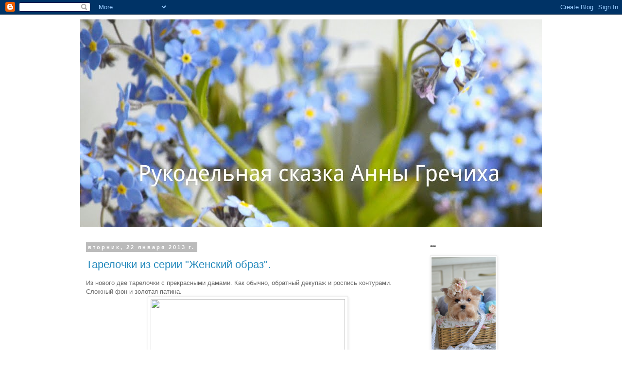

--- FILE ---
content_type: text/html; charset=UTF-8
request_url: https://annagrechiha.blogspot.com/2013/01/
body_size: 28498
content:
<!DOCTYPE html>
<html class='v2' dir='ltr' lang='ru'>
<head>
<link href='https://www.blogger.com/static/v1/widgets/335934321-css_bundle_v2.css' rel='stylesheet' type='text/css'/>
<meta content='width=1100' name='viewport'/>
<meta content='text/html; charset=UTF-8' http-equiv='Content-Type'/>
<meta content='blogger' name='generator'/>
<link href='https://annagrechiha.blogspot.com/favicon.ico' rel='icon' type='image/x-icon'/>
<link href='http://annagrechiha.blogspot.com/2013/01/' rel='canonical'/>
<link rel="alternate" type="application/atom+xml" title="Рукодельная сказка Анны Гречиха - Atom" href="https://annagrechiha.blogspot.com/feeds/posts/default" />
<link rel="alternate" type="application/rss+xml" title="Рукодельная сказка Анны Гречиха - RSS" href="https://annagrechiha.blogspot.com/feeds/posts/default?alt=rss" />
<link rel="service.post" type="application/atom+xml" title="Рукодельная сказка Анны Гречиха - Atom" href="https://www.blogger.com/feeds/4952945991171019065/posts/default" />
<!--Can't find substitution for tag [blog.ieCssRetrofitLinks]-->
<meta content='http://annagrechiha.blogspot.com/2013/01/' property='og:url'/>
<meta content='Рукодельная сказка Анны Гречиха' property='og:title'/>
<meta content='' property='og:description'/>
<title>Рукодельная сказка Анны Гречиха: января 2013</title>
<style id='page-skin-1' type='text/css'><!--
/*
-----------------------------------------------
Blogger Template Style
Name:     Simple
Designer: Blogger
URL:      www.blogger.com
----------------------------------------------- */
/* Content
----------------------------------------------- */
body {
font: normal normal 12px 'Trebuchet MS', Trebuchet, Verdana, sans-serif;
color: #666666;
background: #ffffff none repeat scroll top left;
padding: 0 0 0 0;
}
html body .region-inner {
min-width: 0;
max-width: 100%;
width: auto;
}
h2 {
font-size: 22px;
}
a:link {
text-decoration:none;
color: #2288bb;
}
a:visited {
text-decoration:none;
color: #888888;
}
a:hover {
text-decoration:underline;
color: #007cbb;
}
.body-fauxcolumn-outer .fauxcolumn-inner {
background: transparent none repeat scroll top left;
_background-image: none;
}
.body-fauxcolumn-outer .cap-top {
position: absolute;
z-index: 1;
height: 400px;
width: 100%;
}
.body-fauxcolumn-outer .cap-top .cap-left {
width: 100%;
background: transparent none repeat-x scroll top left;
_background-image: none;
}
.content-outer {
-moz-box-shadow: 0 0 0 rgba(0, 0, 0, .15);
-webkit-box-shadow: 0 0 0 rgba(0, 0, 0, .15);
-goog-ms-box-shadow: 0 0 0 #333333;
box-shadow: 0 0 0 rgba(0, 0, 0, .15);
margin-bottom: 1px;
}
.content-inner {
padding: 10px 40px;
}
.content-inner {
background-color: #ffffff;
}
/* Header
----------------------------------------------- */
.header-outer {
background: transparent none repeat-x scroll 0 -400px;
_background-image: none;
}
.Header h1 {
font: normal normal 40px 'Trebuchet MS',Trebuchet,Verdana,sans-serif;
color: #000000;
text-shadow: 0 0 0 rgba(0, 0, 0, .2);
}
.Header h1 a {
color: #000000;
}
.Header .description {
font-size: 18px;
color: #000000;
}
.header-inner .Header .titlewrapper {
padding: 22px 0;
}
.header-inner .Header .descriptionwrapper {
padding: 0 0;
}
/* Tabs
----------------------------------------------- */
.tabs-inner .section:first-child {
border-top: 0 solid #dddddd;
}
.tabs-inner .section:first-child ul {
margin-top: -1px;
border-top: 1px solid #dddddd;
border-left: 1px solid #dddddd;
border-right: 1px solid #dddddd;
}
.tabs-inner .widget ul {
background: transparent none repeat-x scroll 0 -800px;
_background-image: none;
border-bottom: 1px solid #dddddd;
margin-top: 0;
margin-left: -30px;
margin-right: -30px;
}
.tabs-inner .widget li a {
display: inline-block;
padding: .6em 1em;
font: normal normal 12px 'Trebuchet MS', Trebuchet, Verdana, sans-serif;
color: #000000;
border-left: 1px solid #ffffff;
border-right: 1px solid #dddddd;
}
.tabs-inner .widget li:first-child a {
border-left: none;
}
.tabs-inner .widget li.selected a, .tabs-inner .widget li a:hover {
color: #000000;
background-color: #eeeeee;
text-decoration: none;
}
/* Columns
----------------------------------------------- */
.main-outer {
border-top: 0 solid transparent;
}
.fauxcolumn-left-outer .fauxcolumn-inner {
border-right: 1px solid transparent;
}
.fauxcolumn-right-outer .fauxcolumn-inner {
border-left: 1px solid transparent;
}
/* Headings
----------------------------------------------- */
div.widget > h2,
div.widget h2.title {
margin: 0 0 1em 0;
font: normal bold 11px 'Trebuchet MS',Trebuchet,Verdana,sans-serif;
color: #000000;
}
/* Widgets
----------------------------------------------- */
.widget .zippy {
color: #999999;
text-shadow: 2px 2px 1px rgba(0, 0, 0, .1);
}
.widget .popular-posts ul {
list-style: none;
}
/* Posts
----------------------------------------------- */
h2.date-header {
font: normal bold 11px Arial, Tahoma, Helvetica, FreeSans, sans-serif;
}
.date-header span {
background-color: #bbbbbb;
color: #ffffff;
padding: 0.4em;
letter-spacing: 3px;
margin: inherit;
}
.main-inner {
padding-top: 35px;
padding-bottom: 65px;
}
.main-inner .column-center-inner {
padding: 0 0;
}
.main-inner .column-center-inner .section {
margin: 0 1em;
}
.post {
margin: 0 0 45px 0;
}
h3.post-title, .comments h4 {
font: normal normal 22px 'Trebuchet MS',Trebuchet,Verdana,sans-serif;
margin: .75em 0 0;
}
.post-body {
font-size: 110%;
line-height: 1.4;
position: relative;
}
.post-body img, .post-body .tr-caption-container, .Profile img, .Image img,
.BlogList .item-thumbnail img {
padding: 2px;
background: #ffffff;
border: 1px solid #eeeeee;
-moz-box-shadow: 1px 1px 5px rgba(0, 0, 0, .1);
-webkit-box-shadow: 1px 1px 5px rgba(0, 0, 0, .1);
box-shadow: 1px 1px 5px rgba(0, 0, 0, .1);
}
.post-body img, .post-body .tr-caption-container {
padding: 5px;
}
.post-body .tr-caption-container {
color: #666666;
}
.post-body .tr-caption-container img {
padding: 0;
background: transparent;
border: none;
-moz-box-shadow: 0 0 0 rgba(0, 0, 0, .1);
-webkit-box-shadow: 0 0 0 rgba(0, 0, 0, .1);
box-shadow: 0 0 0 rgba(0, 0, 0, .1);
}
.post-header {
margin: 0 0 1.5em;
line-height: 1.6;
font-size: 90%;
}
.post-footer {
margin: 20px -2px 0;
padding: 5px 10px;
color: #666666;
background-color: #eeeeee;
border-bottom: 1px solid #eeeeee;
line-height: 1.6;
font-size: 90%;
}
#comments .comment-author {
padding-top: 1.5em;
border-top: 1px solid transparent;
background-position: 0 1.5em;
}
#comments .comment-author:first-child {
padding-top: 0;
border-top: none;
}
.avatar-image-container {
margin: .2em 0 0;
}
#comments .avatar-image-container img {
border: 1px solid #eeeeee;
}
/* Comments
----------------------------------------------- */
.comments .comments-content .icon.blog-author {
background-repeat: no-repeat;
background-image: url([data-uri]);
}
.comments .comments-content .loadmore a {
border-top: 1px solid #999999;
border-bottom: 1px solid #999999;
}
.comments .comment-thread.inline-thread {
background-color: #eeeeee;
}
.comments .continue {
border-top: 2px solid #999999;
}
/* Accents
---------------------------------------------- */
.section-columns td.columns-cell {
border-left: 1px solid transparent;
}
.blog-pager {
background: transparent url(//www.blogblog.com/1kt/simple/paging_dot.png) repeat-x scroll top center;
}
.blog-pager-older-link, .home-link,
.blog-pager-newer-link {
background-color: #ffffff;
padding: 5px;
}
.footer-outer {
border-top: 1px dashed #bbbbbb;
}
/* Mobile
----------------------------------------------- */
body.mobile  {
background-size: auto;
}
.mobile .body-fauxcolumn-outer {
background: transparent none repeat scroll top left;
}
.mobile .body-fauxcolumn-outer .cap-top {
background-size: 100% auto;
}
.mobile .content-outer {
-webkit-box-shadow: 0 0 3px rgba(0, 0, 0, .15);
box-shadow: 0 0 3px rgba(0, 0, 0, .15);
}
.mobile .tabs-inner .widget ul {
margin-left: 0;
margin-right: 0;
}
.mobile .post {
margin: 0;
}
.mobile .main-inner .column-center-inner .section {
margin: 0;
}
.mobile .date-header span {
padding: 0.1em 10px;
margin: 0 -10px;
}
.mobile h3.post-title {
margin: 0;
}
.mobile .blog-pager {
background: transparent none no-repeat scroll top center;
}
.mobile .footer-outer {
border-top: none;
}
.mobile .main-inner, .mobile .footer-inner {
background-color: #ffffff;
}
.mobile-index-contents {
color: #666666;
}
.mobile-link-button {
background-color: #2288bb;
}
.mobile-link-button a:link, .mobile-link-button a:visited {
color: #ffffff;
}
.mobile .tabs-inner .section:first-child {
border-top: none;
}
.mobile .tabs-inner .PageList .widget-content {
background-color: #eeeeee;
color: #000000;
border-top: 1px solid #dddddd;
border-bottom: 1px solid #dddddd;
}
.mobile .tabs-inner .PageList .widget-content .pagelist-arrow {
border-left: 1px solid #dddddd;
}

--></style>
<style id='template-skin-1' type='text/css'><!--
body {
min-width: 1030px;
}
.content-outer, .content-fauxcolumn-outer, .region-inner {
min-width: 1030px;
max-width: 1030px;
_width: 1030px;
}
.main-inner .columns {
padding-left: 0px;
padding-right: 260px;
}
.main-inner .fauxcolumn-center-outer {
left: 0px;
right: 260px;
/* IE6 does not respect left and right together */
_width: expression(this.parentNode.offsetWidth -
parseInt("0px") -
parseInt("260px") + 'px');
}
.main-inner .fauxcolumn-left-outer {
width: 0px;
}
.main-inner .fauxcolumn-right-outer {
width: 260px;
}
.main-inner .column-left-outer {
width: 0px;
right: 100%;
margin-left: -0px;
}
.main-inner .column-right-outer {
width: 260px;
margin-right: -260px;
}
#layout {
min-width: 0;
}
#layout .content-outer {
min-width: 0;
width: 800px;
}
#layout .region-inner {
min-width: 0;
width: auto;
}
body#layout div.add_widget {
padding: 8px;
}
body#layout div.add_widget a {
margin-left: 32px;
}
--></style>
<link href='https://www.blogger.com/dyn-css/authorization.css?targetBlogID=4952945991171019065&amp;zx=8708e95c-0aaa-4587-8d0f-361a4c1d9655' media='none' onload='if(media!=&#39;all&#39;)media=&#39;all&#39;' rel='stylesheet'/><noscript><link href='https://www.blogger.com/dyn-css/authorization.css?targetBlogID=4952945991171019065&amp;zx=8708e95c-0aaa-4587-8d0f-361a4c1d9655' rel='stylesheet'/></noscript>
<meta name='google-adsense-platform-account' content='ca-host-pub-1556223355139109'/>
<meta name='google-adsense-platform-domain' content='blogspot.com'/>

</head>
<body class='loading variant-simplysimple'>
<div class='navbar section' id='navbar' name='Панель навигации'><div class='widget Navbar' data-version='1' id='Navbar1'><script type="text/javascript">
    function setAttributeOnload(object, attribute, val) {
      if(window.addEventListener) {
        window.addEventListener('load',
          function(){ object[attribute] = val; }, false);
      } else {
        window.attachEvent('onload', function(){ object[attribute] = val; });
      }
    }
  </script>
<div id="navbar-iframe-container"></div>
<script type="text/javascript" src="https://apis.google.com/js/platform.js"></script>
<script type="text/javascript">
      gapi.load("gapi.iframes:gapi.iframes.style.bubble", function() {
        if (gapi.iframes && gapi.iframes.getContext) {
          gapi.iframes.getContext().openChild({
              url: 'https://www.blogger.com/navbar/4952945991171019065?origin\x3dhttps://annagrechiha.blogspot.com',
              where: document.getElementById("navbar-iframe-container"),
              id: "navbar-iframe"
          });
        }
      });
    </script><script type="text/javascript">
(function() {
var script = document.createElement('script');
script.type = 'text/javascript';
script.src = '//pagead2.googlesyndication.com/pagead/js/google_top_exp.js';
var head = document.getElementsByTagName('head')[0];
if (head) {
head.appendChild(script);
}})();
</script>
</div></div>
<div class='body-fauxcolumns'>
<div class='fauxcolumn-outer body-fauxcolumn-outer'>
<div class='cap-top'>
<div class='cap-left'></div>
<div class='cap-right'></div>
</div>
<div class='fauxborder-left'>
<div class='fauxborder-right'></div>
<div class='fauxcolumn-inner'>
</div>
</div>
<div class='cap-bottom'>
<div class='cap-left'></div>
<div class='cap-right'></div>
</div>
</div>
</div>
<div class='content'>
<div class='content-fauxcolumns'>
<div class='fauxcolumn-outer content-fauxcolumn-outer'>
<div class='cap-top'>
<div class='cap-left'></div>
<div class='cap-right'></div>
</div>
<div class='fauxborder-left'>
<div class='fauxborder-right'></div>
<div class='fauxcolumn-inner'>
</div>
</div>
<div class='cap-bottom'>
<div class='cap-left'></div>
<div class='cap-right'></div>
</div>
</div>
</div>
<div class='content-outer'>
<div class='content-cap-top cap-top'>
<div class='cap-left'></div>
<div class='cap-right'></div>
</div>
<div class='fauxborder-left content-fauxborder-left'>
<div class='fauxborder-right content-fauxborder-right'></div>
<div class='content-inner'>
<header>
<div class='header-outer'>
<div class='header-cap-top cap-top'>
<div class='cap-left'></div>
<div class='cap-right'></div>
</div>
<div class='fauxborder-left header-fauxborder-left'>
<div class='fauxborder-right header-fauxborder-right'></div>
<div class='region-inner header-inner'>
<div class='header section' id='header' name='Заголовок'><div class='widget Header' data-version='1' id='Header1'>
<div id='header-inner'>
<a href='https://annagrechiha.blogspot.com/' style='display: block'>
<img alt='Рукодельная сказка Анны Гречиха' height='428px; ' id='Header1_headerimg' src='https://blogger.googleusercontent.com/img/b/R29vZ2xl/AVvXsEjgVfOlnYo5ebUaeLeVoriQGqVMQUeQfha9UOPm9s5qO3TrzMPNxeQhO4-wjdTU456L3sjMfWF8aNnuYDhR3YNBS_beVgBLTwOTYM4MUxadkqBUHcaPop60B3Jsn0lllzFJYq4izP0TTko/s1600/Fotor_143283680702575.jpg' style='display: block' width='1600px; '/>
</a>
</div>
</div></div>
</div>
</div>
<div class='header-cap-bottom cap-bottom'>
<div class='cap-left'></div>
<div class='cap-right'></div>
</div>
</div>
</header>
<div class='tabs-outer'>
<div class='tabs-cap-top cap-top'>
<div class='cap-left'></div>
<div class='cap-right'></div>
</div>
<div class='fauxborder-left tabs-fauxborder-left'>
<div class='fauxborder-right tabs-fauxborder-right'></div>
<div class='region-inner tabs-inner'>
<div class='tabs no-items section' id='crosscol' name='Поперечный столбец'></div>
<div class='tabs no-items section' id='crosscol-overflow' name='Cross-Column 2'></div>
</div>
</div>
<div class='tabs-cap-bottom cap-bottom'>
<div class='cap-left'></div>
<div class='cap-right'></div>
</div>
</div>
<div class='main-outer'>
<div class='main-cap-top cap-top'>
<div class='cap-left'></div>
<div class='cap-right'></div>
</div>
<div class='fauxborder-left main-fauxborder-left'>
<div class='fauxborder-right main-fauxborder-right'></div>
<div class='region-inner main-inner'>
<div class='columns fauxcolumns'>
<div class='fauxcolumn-outer fauxcolumn-center-outer'>
<div class='cap-top'>
<div class='cap-left'></div>
<div class='cap-right'></div>
</div>
<div class='fauxborder-left'>
<div class='fauxborder-right'></div>
<div class='fauxcolumn-inner'>
</div>
</div>
<div class='cap-bottom'>
<div class='cap-left'></div>
<div class='cap-right'></div>
</div>
</div>
<div class='fauxcolumn-outer fauxcolumn-left-outer'>
<div class='cap-top'>
<div class='cap-left'></div>
<div class='cap-right'></div>
</div>
<div class='fauxborder-left'>
<div class='fauxborder-right'></div>
<div class='fauxcolumn-inner'>
</div>
</div>
<div class='cap-bottom'>
<div class='cap-left'></div>
<div class='cap-right'></div>
</div>
</div>
<div class='fauxcolumn-outer fauxcolumn-right-outer'>
<div class='cap-top'>
<div class='cap-left'></div>
<div class='cap-right'></div>
</div>
<div class='fauxborder-left'>
<div class='fauxborder-right'></div>
<div class='fauxcolumn-inner'>
</div>
</div>
<div class='cap-bottom'>
<div class='cap-left'></div>
<div class='cap-right'></div>
</div>
</div>
<!-- corrects IE6 width calculation -->
<div class='columns-inner'>
<div class='column-center-outer'>
<div class='column-center-inner'>
<div class='main section' id='main' name='Основной'><div class='widget Blog' data-version='1' id='Blog1'>
<div class='blog-posts hfeed'>

          <div class="date-outer">
        
<h2 class='date-header'><span>вторник, 22 января 2013&#8239;г.</span></h2>

          <div class="date-posts">
        
<div class='post-outer'>
<div class='post hentry uncustomized-post-template' itemprop='blogPost' itemscope='itemscope' itemtype='http://schema.org/BlogPosting'>
<meta content='http://dcpg.ru/images/pics/entries/70251.jpg' itemprop='image_url'/>
<meta content='4952945991171019065' itemprop='blogId'/>
<meta content='8990303679089067341' itemprop='postId'/>
<a name='8990303679089067341'></a>
<h3 class='post-title entry-title' itemprop='name'>
<a href='https://annagrechiha.blogspot.com/2013/01/blog-post.html'>Тарелочки из серии "Женский образ".</a>
</h3>
<div class='post-header'>
<div class='post-header-line-1'></div>
</div>
<div class='post-body entry-content' id='post-body-8990303679089067341' itemprop='description articleBody'>
<div dir="ltr" style="text-align: left;" trbidi="on">
Из нового две тарелочки с прекрасными дамами. Как обычно, обратный декупаж и роспись контурами. Сложный фон и золотая патина.<br>
<div class="separator" style="border: currentColor; clear: both; text-align: center;">
<a href="http://dcpg.ru/images/pics/entries/70251.jpg" imageanchor="1" style="margin-left: 1em; margin-right: 1em;"><img border="0" height="315" oea="true" src="https://lh3.googleusercontent.com/blogger_img_proxy/AEn0k_s1PxprpqQ6W-SbrBH7tSuxQnPoLZOk5S1HcYZslKB-fnKtdxTB0Wab1W8d5YiKRF8EJLW69Edy56-SIrneE9FM5imudUjc7S-JwDHhBDww=s0-d" width="400"></a></div>
<div class="separator" style="border: currentColor; clear: both; text-align: center;">
<br></div>
<div class="separator" style="border: currentColor; clear: both; text-align: center;">
</div></div>
<div style='clear: both;'></div>
</div>
<div class='jump-link'>
<a href='https://annagrechiha.blogspot.com/2013/01/blog-post.html#more' title='Тарелочки из серии "Женский образ".'>Дальше &#187;</a>
</div>
<div class='post-footer'>
<div class='post-footer-line post-footer-line-1'>
<span class='post-author vcard'>
Автор:
<span class='fn' itemprop='author' itemscope='itemscope' itemtype='http://schema.org/Person'>
<meta content='https://www.blogger.com/profile/16936812687624052544' itemprop='url'/>
<a class='g-profile' href='https://www.blogger.com/profile/16936812687624052544' rel='author' title='author profile'>
<span itemprop='name'>            Анна Гречиха</span>
</a>
</span>
</span>
<span class='post-timestamp'>
на
<meta content='http://annagrechiha.blogspot.com/2013/01/blog-post.html' itemprop='url'/>
<a class='timestamp-link' href='https://annagrechiha.blogspot.com/2013/01/blog-post.html' rel='bookmark' title='permanent link'><abbr class='published' itemprop='datePublished' title='2013-01-22T14:07:00+03:00'>14:07</abbr></a>
</span>
<span class='post-comment-link'>
<a class='comment-link' href='https://annagrechiha.blogspot.com/2013/01/blog-post.html#comment-form' onclick=''>
17 комментариев:
  </a>
</span>
<span class='post-icons'>
<span class='item-control blog-admin pid-609628721'>
<a href='https://www.blogger.com/post-edit.g?blogID=4952945991171019065&postID=8990303679089067341&from=pencil' title='Изменить сообщение'>
<img alt='' class='icon-action' height='18' src='https://resources.blogblog.com/img/icon18_edit_allbkg.gif' width='18'/>
</a>
</span>
</span>
<div class='post-share-buttons goog-inline-block'>
<a class='goog-inline-block share-button sb-email' href='https://www.blogger.com/share-post.g?blogID=4952945991171019065&postID=8990303679089067341&target=email' target='_blank' title='Отправить по электронной почте'><span class='share-button-link-text'>Отправить по электронной почте</span></a><a class='goog-inline-block share-button sb-blog' href='https://www.blogger.com/share-post.g?blogID=4952945991171019065&postID=8990303679089067341&target=blog' onclick='window.open(this.href, "_blank", "height=270,width=475"); return false;' target='_blank' title='Написать об этом в блоге'><span class='share-button-link-text'>Написать об этом в блоге</span></a><a class='goog-inline-block share-button sb-twitter' href='https://www.blogger.com/share-post.g?blogID=4952945991171019065&postID=8990303679089067341&target=twitter' target='_blank' title='Поделиться в X'><span class='share-button-link-text'>Поделиться в X</span></a><a class='goog-inline-block share-button sb-facebook' href='https://www.blogger.com/share-post.g?blogID=4952945991171019065&postID=8990303679089067341&target=facebook' onclick='window.open(this.href, "_blank", "height=430,width=640"); return false;' target='_blank' title='Опубликовать в Facebook'><span class='share-button-link-text'>Опубликовать в Facebook</span></a><a class='goog-inline-block share-button sb-pinterest' href='https://www.blogger.com/share-post.g?blogID=4952945991171019065&postID=8990303679089067341&target=pinterest' target='_blank' title='Поделиться в Pinterest'><span class='share-button-link-text'>Поделиться в Pinterest</span></a>
</div>
</div>
<div class='post-footer-line post-footer-line-2'>
<span class='post-labels'>
Ярлыки:
<a href='https://annagrechiha.blogspot.com/search/label/%D0%B4%D0%B5%D0%BA%D1%83%D0%BF%D0%B0%D0%B6' rel='tag'>декупаж</a>,
<a href='https://annagrechiha.blogspot.com/search/label/%D0%BE%D0%B1%D1%80%D0%B0%D1%82%D0%BD%D1%8B%D0%B9%20%D0%B4%D0%B5%D0%BA%D1%83%D0%BF%D0%B0%D0%B6' rel='tag'>обратный декупаж</a>,
<a href='https://annagrechiha.blogspot.com/search/label/%D0%A2%D0%B0%D1%80%D0%B5%D0%BB%D0%BA%D0%B0' rel='tag'>Тарелка</a>,
<a href='https://annagrechiha.blogspot.com/search/label/%D1%82%D0%BE%D1%87%D0%B5%D1%87%D0%BD%D0%B0%D1%8F%20%D1%80%D0%BE%D1%81%D0%BF%D0%B8%D1%81%D1%8C.' rel='tag'>точечная роспись.</a>
</span>
</div>
<div class='post-footer-line post-footer-line-3'>
<span class='post-location'>
</span>
</div>
</div>
</div>
</div>

          </div></div>
        

          <div class="date-outer">
        
<h2 class='date-header'><span>понедельник, 7 января 2013&#8239;г.</span></h2>

          <div class="date-posts">
        
<div class='post-outer'>
<div class='post hentry uncustomized-post-template' itemprop='blogPost' itemscope='itemscope' itemtype='http://schema.org/BlogPosting'>
<meta content='http://u.to/Oe28Ag' itemprop='image_url'/>
<meta content='4952945991171019065' itemprop='blogId'/>
<meta content='1755482790227445388' itemprop='postId'/>
<a name='1755482790227445388'></a>
<h3 class='post-title entry-title' itemprop='name'>
<a href='https://annagrechiha.blogspot.com/2013/01/blog-post_7.html'>Рождество.</a>
</h3>
<div class='post-header'>
<div class='post-header-line-1'></div>
</div>
<div class='post-body entry-content' id='post-body-1755482790227445388' itemprop='description articleBody'>
<div dir="ltr" style="text-align: left;" trbidi="on">
Наверное, уже нет вышивальщиц, которые не вышивали или не видели, или не хотели бы вышить этих маленьких мухоморных гномиков от Acyfactum. Вот и у меня поселилась дружная компания, в этом году они принесли мне рождественскую звездочку и сладости.<br>
Надеюсь в следующем году вышью&#160;им друзей &#160;из сказочного леса. Люблю их всех, такие крошки-хорошки.<br>
<div style="text-align: center;">
С Рождеством!<br>
<div class="separator" style="clear: both; text-align: center;">
<a href="http://u.to/Oe28Ag" imageanchor="1" style="margin-left: 1em; margin-right: 1em;"><img border="0" height="265" src="https://lh3.googleusercontent.com/blogger_img_proxy/AEn0k_vp3Xvsau00vmXAjayw1_6InFC1MRsY14BW8WFL45tstd03Ru0HA7rX1KTHWOTWX0-ikBxZyg=s0-d" width="400"></a></div>
&#160;</div>
<div style="text-align: center;">
</div></div>
<div style='clear: both;'></div>
</div>
<div class='jump-link'>
<a href='https://annagrechiha.blogspot.com/2013/01/blog-post_7.html#more' title='Рождество.'>Дальше &#187;</a>
</div>
<div class='post-footer'>
<div class='post-footer-line post-footer-line-1'>
<span class='post-author vcard'>
Автор:
<span class='fn' itemprop='author' itemscope='itemscope' itemtype='http://schema.org/Person'>
<meta content='https://www.blogger.com/profile/16936812687624052544' itemprop='url'/>
<a class='g-profile' href='https://www.blogger.com/profile/16936812687624052544' rel='author' title='author profile'>
<span itemprop='name'>            Анна Гречиха</span>
</a>
</span>
</span>
<span class='post-timestamp'>
на
<meta content='http://annagrechiha.blogspot.com/2013/01/blog-post_7.html' itemprop='url'/>
<a class='timestamp-link' href='https://annagrechiha.blogspot.com/2013/01/blog-post_7.html' rel='bookmark' title='permanent link'><abbr class='published' itemprop='datePublished' title='2013-01-07T20:23:00+03:00'>20:23</abbr></a>
</span>
<span class='post-comment-link'>
<a class='comment-link' href='https://annagrechiha.blogspot.com/2013/01/blog-post_7.html#comment-form' onclick=''>
20 комментариев:
  </a>
</span>
<span class='post-icons'>
<span class='item-control blog-admin pid-609628721'>
<a href='https://www.blogger.com/post-edit.g?blogID=4952945991171019065&postID=1755482790227445388&from=pencil' title='Изменить сообщение'>
<img alt='' class='icon-action' height='18' src='https://resources.blogblog.com/img/icon18_edit_allbkg.gif' width='18'/>
</a>
</span>
</span>
<div class='post-share-buttons goog-inline-block'>
<a class='goog-inline-block share-button sb-email' href='https://www.blogger.com/share-post.g?blogID=4952945991171019065&postID=1755482790227445388&target=email' target='_blank' title='Отправить по электронной почте'><span class='share-button-link-text'>Отправить по электронной почте</span></a><a class='goog-inline-block share-button sb-blog' href='https://www.blogger.com/share-post.g?blogID=4952945991171019065&postID=1755482790227445388&target=blog' onclick='window.open(this.href, "_blank", "height=270,width=475"); return false;' target='_blank' title='Написать об этом в блоге'><span class='share-button-link-text'>Написать об этом в блоге</span></a><a class='goog-inline-block share-button sb-twitter' href='https://www.blogger.com/share-post.g?blogID=4952945991171019065&postID=1755482790227445388&target=twitter' target='_blank' title='Поделиться в X'><span class='share-button-link-text'>Поделиться в X</span></a><a class='goog-inline-block share-button sb-facebook' href='https://www.blogger.com/share-post.g?blogID=4952945991171019065&postID=1755482790227445388&target=facebook' onclick='window.open(this.href, "_blank", "height=430,width=640"); return false;' target='_blank' title='Опубликовать в Facebook'><span class='share-button-link-text'>Опубликовать в Facebook</span></a><a class='goog-inline-block share-button sb-pinterest' href='https://www.blogger.com/share-post.g?blogID=4952945991171019065&postID=1755482790227445388&target=pinterest' target='_blank' title='Поделиться в Pinterest'><span class='share-button-link-text'>Поделиться в Pinterest</span></a>
</div>
</div>
<div class='post-footer-line post-footer-line-2'>
<span class='post-labels'>
Ярлыки:
<a href='https://annagrechiha.blogspot.com/search/label/%D0%B2%D1%8B%D1%88%D0%B8%D0%B2%D0%BA%D0%B0' rel='tag'>вышивка</a>,
<a href='https://annagrechiha.blogspot.com/search/label/%D0%9D%D0%BE%D0%B2%D1%8B%D0%B9%20%D0%B3%D0%BE%D0%B4' rel='tag'>Новый год</a>,
<a href='https://annagrechiha.blogspot.com/search/label/Acufactum' rel='tag'>Acufactum</a>
</span>
</div>
<div class='post-footer-line post-footer-line-3'>
<span class='post-location'>
</span>
</div>
</div>
</div>
</div>

        </div></div>
      
</div>
<div class='blog-pager' id='blog-pager'>
<span id='blog-pager-newer-link'>
<a class='blog-pager-newer-link' href='https://annagrechiha.blogspot.com/search?updated-max=2013-03-03T12:23:00%2B03:00&amp;max-results=7&amp;reverse-paginate=true' id='Blog1_blog-pager-newer-link' title='Следующие'>Следующие</a>
</span>
<span id='blog-pager-older-link'>
<a class='blog-pager-older-link' href='https://annagrechiha.blogspot.com/search?updated-max=2013-01-07T20:23:00%2B03:00&amp;max-results=7' id='Blog1_blog-pager-older-link' title='Предыдущие'>Предыдущие</a>
</span>
<a class='home-link' href='https://annagrechiha.blogspot.com/'>Главная страница</a>
</div>
<div class='clear'></div>
<div class='blog-feeds'>
<div class='feed-links'>
Подписаться на:
<a class='feed-link' href='https://annagrechiha.blogspot.com/feeds/posts/default' target='_blank' type='application/atom+xml'>Комментарии (Atom)</a>
</div>
</div>
</div></div>
</div>
</div>
<div class='column-left-outer'>
<div class='column-left-inner'>
<aside>
</aside>
</div>
</div>
<div class='column-right-outer'>
<div class='column-right-inner'>
<aside>
<div class='sidebar section' id='sidebar-right-1'><div class='widget Image' data-version='1' id='Image2'>
<h2>***</h2>
<div class='widget-content'>
<img alt='***' height='200' id='Image2_img' src='https://blogger.googleusercontent.com/img/b/R29vZ2xl/AVvXsEhmNY6CUKKFRrERguhkYPvyImCiKlJMbqevmilDC7CgQ0VJzfYz-J-Dz_CMYU6ejdqhwjlGKs42vrY360HMfgJ6UMG2pkM0dRNMgUrKyOtyDdWQG1sPY9rXp53pfJAB6bHnc19e5v4qme4/s1600-r/DSC_0777.jpg' width='132'/>
<br/>
</div>
<div class='clear'></div>
</div><div class='widget Image' data-version='1' id='Image1'>
<h2>Я в инстаграмм</h2>
<div class='widget-content'>
<a href='https://instagram.com/annaagrechiha/'>
<img alt='Я в инстаграмм' height='177' id='Image1_img' src='https://blogger.googleusercontent.com/img/b/R29vZ2xl/AVvXsEiH8NNEngpZvkTFvAk6HQ3S0_BbwztQ4UQrmmZ6GY3HmTA9pVIc7101GUdgo65-PjMKmHo79wodfZHuTksxAIeJpp9_a5fT2SXJo0Y93PZSOrg9KT_RqaXNoWeWUQ2l6ChKk_qxkK_g3ng/s1600-r/%25D1%2581%25D0%25BA%25D0%25B0%25D1%2587%25D0%25B0%25D0%25BD%25D0%25BD%25D1%258B%25D0%25B5+%25D1%2584%25D0%25B0%25D0%25B9%25D0%25BB%25D1%258B.jpg' width='200'/>
</a>
<br/>
</div>
<div class='clear'></div>
</div><div class='widget PopularPosts' data-version='1' id='PopularPosts1'>
<h2>Популярные сообщения</h2>
<div class='widget-content popular-posts'>
<ul>
<li>
<div class='item-thumbnail-only'>
<div class='item-thumbnail'>
<a href='https://annagrechiha.blogspot.com/2014/07/blog-post_19.html' target='_blank'>
<img alt='' border='0' src='https://blogger.googleusercontent.com/img/b/R29vZ2xl/AVvXsEirIdmVTi3e1KBZWcNdU57VnaDhBR2RY8ioULCCbPXNsj1brqBbA5KgXHt-jFi7BustHeyYrUTdaIGxj0YTN3WJwytYR5gLT4kxlTH1PT04cG1lQsiw4lH4dxA6IRqpv8llSJ1oqUrx4NE/w72-h72-p-k-no-nu/DSC_0012.JPG'/>
</a>
</div>
<div class='item-title'><a href='https://annagrechiha.blogspot.com/2014/07/blog-post_19.html'>Дважды мама.</a></div>
</div>
<div style='clear: both;'></div>
</li>
<li>
<div class='item-thumbnail-only'>
<div class='item-thumbnail'>
<a href='https://annagrechiha.blogspot.com/2014/10/blog-post_12.html' target='_blank'>
<img alt='' border='0' src='https://blogger.googleusercontent.com/img/b/R29vZ2xl/AVvXsEh-VWVTaN-PV7Pj8hPFCtZuB581VW1Z8dzbxEce8hPwdOOHxiYBRGsp4sr961IJ51SodENtGIk65OOu4G2oqi0QyD8_3m7vjHRlH9cqWMgVX9Cu29fzkfBZFLS4Z6hFzzrrjHzgEPFVRbA/w72-h72-p-k-no-nu/watermarked+-+DSC_0049.JPG'/>
</a>
</div>
<div class='item-title'><a href='https://annagrechiha.blogspot.com/2014/10/blog-post_12.html'>Цветочная лавка.</a></div>
</div>
<div style='clear: both;'></div>
</li>
<li>
<div class='item-thumbnail-only'>
<div class='item-thumbnail'>
<a href='https://annagrechiha.blogspot.com/2014/11/blog-post_22.html' target='_blank'>
<img alt='' border='0' src='https://blogger.googleusercontent.com/img/b/R29vZ2xl/AVvXsEiXEDvJHGl0fw5aB-cc2LuXapYTEGb_8LRTnw0x56ZejtxRa8fpHTHRNA-GQvxEGjv1ZlhlABYo646hq9ynw3rzobWjGJxQQt_RKV4gLgljE55H_7XFh6gXSteN0tJteC2UdyzumwtMb7g/w72-h72-p-k-no-nu/watermarked+-+DSC_0175.jpg'/>
</a>
</div>
<div class='item-title'><a href='https://annagrechiha.blogspot.com/2014/11/blog-post_22.html'>Приглашают на конфетку " Самое дорогое - для тебя".</a></div>
</div>
<div style='clear: both;'></div>
</li>
<li>
<div class='item-thumbnail-only'>
<div class='item-thumbnail'>
<a href='https://annagrechiha.blogspot.com/2013/05/blog-post_24.html' target='_blank'>
<img alt='' border='0' src='https://blogger.googleusercontent.com/img/b/R29vZ2xl/AVvXsEjTJn0HPX9Ij-NFk7kAy8_8HHt7E9VnGcn7TdP_RukAITJSYTSKw_j6IgJgk9IioI13_c1fF6PluXRe9P1Aih-h8rlhcPPCxSCN72AcJfGyhqrKiMInHnxonZqSPy274lSJkYXLNcYQuBt2/w72-h72-p-k-no-nu/DSC_0002.JPG'/>
</a>
</div>
<div class='item-title'><a href='https://annagrechiha.blogspot.com/2013/05/blog-post_24.html'>Лавандовое настроение.</a></div>
</div>
<div style='clear: both;'></div>
</li>
<li>
<div class='item-thumbnail-only'>
<div class='item-thumbnail'>
<a href='https://annagrechiha.blogspot.com/2013/05/blog-post_21.html' target='_blank'>
<img alt='' border='0' src='https://blogger.googleusercontent.com/img/b/R29vZ2xl/AVvXsEhKUhbtdUJU2FSTI7j0VqfT86vD7uW3GiRwmtrX7pjiJDSh2dIN9DgaukfDNZRCntvgq22QaRZuV1glPkSessxn_NslK79w2msPa4GbLqJYkhfn9AhIyhnF9euWYT5b2LpuDYmIPT23W5Qd/w72-h72-p-k-no-nu/DSC_0010.JPG'/>
</a>
</div>
<div class='item-title'><a href='https://annagrechiha.blogspot.com/2013/05/blog-post_21.html'> Бобинки для ниток.</a></div>
</div>
<div style='clear: both;'></div>
</li>
</ul>
<div class='clear'></div>
</div>
</div><div class='widget Profile' data-version='1' id='Profile1'>
<h2>Обо мне</h2>
<div class='widget-content'>
<a href='https://www.blogger.com/profile/16936812687624052544'><img alt='Моя фотография' class='profile-img' height='80' src='//blogger.googleusercontent.com/img/b/R29vZ2xl/AVvXsEiKyfIdwYk_Ml_bB9-g3vn0moYUIUiN41mbd01i2LgNtyZnajJc7SrRz7tRw3119sncgGW_DExVZWsDK1Xn3rEgfQFj9EtkunkuA8JU5goTesQnJCGEU2EFqnBgcWMpJC4/s1600/*' width='53'/></a>
<dl class='profile-datablock'>
<dt class='profile-data'>
<a class='profile-name-link g-profile' href='https://www.blogger.com/profile/16936812687624052544' rel='author' style='background-image: url(//www.blogger.com/img/logo-16.png);'>
            Анна Гречиха
</a>
</dt>
<dd class='profile-data'>Витебск, Belarus</dd>
<dd class='profile-textblock'>Здравствуйте. Меня зовут Анна.Все свободное время занимаюсь рукоделием, создавая уют вокруг себя.Моим неизменным увлечением является вышивка, я люблю красоту во всем и  стараюсь, сделать мир вокруг более романтичным и немного сказочным. Приглашаю и Вас окунуться в мир волшебных вещей, созданных моими руками. Если у вас возникли ко мне личные вопросы или вам приглянулись мои работы, пишите grechiha_anna@mail.ru</dd>
</dl>
<a class='profile-link' href='https://www.blogger.com/profile/16936812687624052544' rel='author'>Просмотреть профиль</a>
<div class='clear'></div>
</div>
</div><div class='widget Followers' data-version='1' id='Followers1'>
<h2 class='title'>Постоянные читатели</h2>
<div class='widget-content'>
<div id='Followers1-wrapper'>
<div style='margin-right:2px;'>
<div><script type="text/javascript" src="https://apis.google.com/js/platform.js"></script>
<div id="followers-iframe-container"></div>
<script type="text/javascript">
    window.followersIframe = null;
    function followersIframeOpen(url) {
      gapi.load("gapi.iframes", function() {
        if (gapi.iframes && gapi.iframes.getContext) {
          window.followersIframe = gapi.iframes.getContext().openChild({
            url: url,
            where: document.getElementById("followers-iframe-container"),
            messageHandlersFilter: gapi.iframes.CROSS_ORIGIN_IFRAMES_FILTER,
            messageHandlers: {
              '_ready': function(obj) {
                window.followersIframe.getIframeEl().height = obj.height;
              },
              'reset': function() {
                window.followersIframe.close();
                followersIframeOpen("https://www.blogger.com/followers/frame/4952945991171019065?colors\x3dCgt0cmFuc3BhcmVudBILdHJhbnNwYXJlbnQaByM2NjY2NjYiByMyMjg4YmIqByNmZmZmZmYyByMwMDAwMDA6ByM2NjY2NjZCByMyMjg4YmJKByM5OTk5OTlSByMyMjg4YmJaC3RyYW5zcGFyZW50\x26pageSize\x3d21\x26hl\x3dru\x26origin\x3dhttps://annagrechiha.blogspot.com");
              },
              'open': function(url) {
                window.followersIframe.close();
                followersIframeOpen(url);
              }
            }
          });
        }
      });
    }
    followersIframeOpen("https://www.blogger.com/followers/frame/4952945991171019065?colors\x3dCgt0cmFuc3BhcmVudBILdHJhbnNwYXJlbnQaByM2NjY2NjYiByMyMjg4YmIqByNmZmZmZmYyByMwMDAwMDA6ByM2NjY2NjZCByMyMjg4YmJKByM5OTk5OTlSByMyMjg4YmJaC3RyYW5zcGFyZW50\x26pageSize\x3d21\x26hl\x3dru\x26origin\x3dhttps://annagrechiha.blogspot.com");
  </script></div>
</div>
</div>
<div class='clear'></div>
</div>
</div><div class='widget Label' data-version='1' id='Label1'>
<h2>Ярлыки</h2>
<div class='widget-content list-label-widget-content'>
<ul>
<li>
<a dir='ltr' href='https://annagrechiha.blogspot.com/search/label/Acufactum'>Acufactum</a>
<span dir='ltr'>(5)</span>
</li>
<li>
<a dir='ltr' href='https://annagrechiha.blogspot.com/search/label/Anchor'>Anchor</a>
<span dir='ltr'>(1)</span>
</li>
<li>
<a dir='ltr' href='https://annagrechiha.blogspot.com/search/label/Christiane%20Dahlbeck'>Christiane Dahlbeck</a>
<span dir='ltr'>(1)</span>
</li>
<li>
<a dir='ltr' href='https://annagrechiha.blogspot.com/search/label/Creation%20Point%20de%20Croix'>Creation Point de Croix</a>
<span dir='ltr'>(11)</span>
</li>
<li>
<a dir='ltr' href='https://annagrechiha.blogspot.com/search/label/Daniell%20Chevallier'>Daniell Chevallier</a>
<span dir='ltr'>(1)</span>
</li>
<li>
<a dir='ltr' href='https://annagrechiha.blogspot.com/search/label/Dimensions'>Dimensions</a>
<span dir='ltr'>(1)</span>
</li>
<li>
<a dir='ltr' href='https://annagrechiha.blogspot.com/search/label/Elisa-Tortonesi%20Siess'>Elisa-Tortonesi Siess</a>
<span dir='ltr'>(2)</span>
</li>
<li>
<a dir='ltr' href='https://annagrechiha.blogspot.com/search/label/Faby%20Reilly'>Faby Reilly</a>
<span dir='ltr'>(3)</span>
</li>
<li>
<a dir='ltr' href='https://annagrechiha.blogspot.com/search/label/Helene%20Le%20Berre'>Helene Le Berre</a>
<span dir='ltr'>(4)</span>
</li>
<li>
<a dir='ltr' href='https://annagrechiha.blogspot.com/search/label/Isabella%20Abbiatti'>Isabella Abbiatti</a>
<span dir='ltr'>(1)</span>
</li>
<li>
<a dir='ltr' href='https://annagrechiha.blogspot.com/search/label/Isabella%20Vautier'>Isabella Vautier</a>
<span dir='ltr'>(1)</span>
</li>
<li>
<a dir='ltr' href='https://annagrechiha.blogspot.com/search/label/Just%20Cross%20Stitch'>Just Cross Stitch</a>
<span dir='ltr'>(4)</span>
</li>
<li>
<a dir='ltr' href='https://annagrechiha.blogspot.com/search/label/La%20D%20Da'>La D Da</a>
<span dir='ltr'>(1)</span>
</li>
<li>
<a dir='ltr' href='https://annagrechiha.blogspot.com/search/label/Les%20Brodeuses%20Parisiennes'>Les Brodeuses Parisiennes</a>
<span dir='ltr'>(18)</span>
</li>
<li>
<a dir='ltr' href='https://annagrechiha.blogspot.com/search/label/Maren%20Martinez'>Maren Martinez</a>
<span dir='ltr'>(1)</span>
</li>
<li>
<a dir='ltr' href='https://annagrechiha.blogspot.com/search/label/Mirabilia'>Mirabilia</a>
<span dir='ltr'>(1)</span>
</li>
<li>
<a dir='ltr' href='https://annagrechiha.blogspot.com/search/label/Passion%20fil%20Hors%20Serie'>Passion fil Hors Serie</a>
<span dir='ltr'>(1)</span>
</li>
<li>
<a dir='ltr' href='https://annagrechiha.blogspot.com/search/label/Point%20%20de%20croix%20magasine'>Point  de croix magasine</a>
<span dir='ltr'>(1)</span>
</li>
<li>
<a dir='ltr' href='https://annagrechiha.blogspot.com/search/label/RTO'>RTO</a>
<span dir='ltr'>(2)</span>
</li>
<li>
<a dir='ltr' href='https://annagrechiha.blogspot.com/search/label/The%20Snowflower%20Diaries'>The Snowflower Diaries</a>
<span dir='ltr'>(1)</span>
</li>
<li>
<a dir='ltr' href='https://annagrechiha.blogspot.com/search/label/UB-Design'>UB-Design</a>
<span dir='ltr'>(2)</span>
</li>
<li>
<a dir='ltr' href='https://annagrechiha.blogspot.com/search/label/Veronigue%20Enginger'>Veronigue Enginger</a>
<span dir='ltr'>(62)</span>
</li>
<li>
<a dir='ltr' href='https://annagrechiha.blogspot.com/search/label/With%20Thy%20Needle%20and%20Tread'>With Thy Needle and Tread</a>
<span dir='ltr'>(1)</span>
</li>
<li>
<a dir='ltr' href='https://annagrechiha.blogspot.com/search/label/%D0%90%D0%BB%D0%B8%D1%81%D0%B0'>Алиса</a>
<span dir='ltr'>(7)</span>
</li>
<li>
<a dir='ltr' href='https://annagrechiha.blogspot.com/search/label/%D0%92%D1%8B%D1%88%D0%B8%D0%B2%D0%B0%D1%8E%20%D0%BA%D1%80%D0%B5%D1%81%D1%82%D0%B8%D0%BA%D0%BE%D0%BC'>Вышиваю крестиком</a>
<span dir='ltr'>(1)</span>
</li>
<li>
<a dir='ltr' href='https://annagrechiha.blogspot.com/search/label/%D0%9D%D0%BE%D0%B2%D1%8B%D0%B9%20%D0%B3%D0%BE%D0%B4'>Новый год</a>
<span dir='ltr'>(23)</span>
</li>
<li>
<a dir='ltr' href='https://annagrechiha.blogspot.com/search/label/%D0%9F%D0%B0%D1%81%D1%85%D0%B0'>Пасха</a>
<span dir='ltr'>(12)</span>
</li>
<li>
<a dir='ltr' href='https://annagrechiha.blogspot.com/search/label/%D0%A0%D0%B8%D0%BE%D0%BB%D0%B8%D1%81'>Риолис</a>
<span dir='ltr'>(8)</span>
</li>
<li>
<a dir='ltr' href='https://annagrechiha.blogspot.com/search/label/%D0%A0%D1%83%D0%BA%D0%BE%D0%B4%D0%B5%D0%BB%D1%8C%D0%BD%D1%8B%D0%B5%20%D0%B7%D0%B0%D0%B1%D0%B0%D0%B2%D1%8B'>Рукодельные забавы</a>
<span dir='ltr'>(1)</span>
</li>
<li>
<a dir='ltr' href='https://annagrechiha.blogspot.com/search/label/%D0%B0%D0%BA%D1%81%D0%B5%D1%81%D1%81%D1%83%D0%B0%D1%80%D1%8B%20%D0%B4%D0%BB%D1%8F%20%D1%80%D1%83%D0%BA%D0%BE%D0%B4%D0%B5%D0%BB%D0%B8%D1%8F'>аксессуары для рукоделия</a>
<span dir='ltr'>(7)</span>
</li>
<li>
<a dir='ltr' href='https://annagrechiha.blogspot.com/search/label/%D0%B2%D1%8B%D1%88%D0%B8%D0%B2%D0%BA%D0%B0'>вышивка</a>
<span dir='ltr'>(124)</span>
</li>
<li>
<a dir='ltr' href='https://annagrechiha.blogspot.com/search/label/%D0%B2%D1%8F%D0%B7%D0%B0%D0%BD%D0%B8%D0%B5'>вязание</a>
<span dir='ltr'>(19)</span>
</li>
<li>
<a dir='ltr' href='https://annagrechiha.blogspot.com/search/label/%D0%B4%D0%B5%D0%BA%D1%83%D0%BF%D0%B0%D0%B6'>декупаж</a>
<span dir='ltr'>(52)</span>
</li>
<li>
<a dir='ltr' href='https://annagrechiha.blogspot.com/search/label/%D0%BA%D0%B0%D1%80%D1%82%D0%BE%D0%BD%D0%B0%D0%B6'>картонаж</a>
<span dir='ltr'>(6)</span>
</li>
<li>
<a dir='ltr' href='https://annagrechiha.blogspot.com/search/label/%D0%BA%D1%83%D0%BB%D0%B8%D0%BD%D0%B0%D1%80%D0%BD%D0%BE%D0%B5'>кулинарное</a>
<span dir='ltr'>(5)</span>
</li>
<li>
<a dir='ltr' href='https://annagrechiha.blogspot.com/search/label/%D0%BC%D0%B0%D1%81%D1%82%D0%B5%D1%80-%D0%BA%D0%BB%D0%B0%D1%81%D1%81'>мастер-класс</a>
<span dir='ltr'>(1)</span>
</li>
<li>
<a dir='ltr' href='https://annagrechiha.blogspot.com/search/label/%D0%BF%D0%B8%D0%BD%D0%BA%D0%B8%D0%BF'>пинкип</a>
<span dir='ltr'>(13)</span>
</li>
<li>
<a dir='ltr' href='https://annagrechiha.blogspot.com/search/label/%D0%BF%D0%BB%D0%B5%D0%B4'>плед</a>
<span dir='ltr'>(3)</span>
</li>
<li>
<a dir='ltr' href='https://annagrechiha.blogspot.com/search/label/%D0%BF%D0%BE%D0%B4%D1%83%D1%88%D0%BA%D0%B0'>подушка</a>
<span dir='ltr'>(13)</span>
</li>
<li>
<a dir='ltr' href='https://annagrechiha.blogspot.com/search/label/%D0%BF%D1%80%D0%B8%D0%BC%D0%B8%D1%82%D0%B8%D0%B2%D1%8B'>примитивы</a>
<span dir='ltr'>(5)</span>
</li>
<li>
<a dir='ltr' href='https://annagrechiha.blogspot.com/search/label/%D0%BF%D1%80%D0%BE%D1%86%D0%B5%D1%81%D1%81'>процесс</a>
<span dir='ltr'>(7)</span>
</li>
<li>
<a dir='ltr' href='https://annagrechiha.blogspot.com/search/label/%D1%81%D0%B5%D1%80%D0%B4%D1%86%D0%B5'>сердце</a>
<span dir='ltr'>(15)</span>
</li>
<li>
<a dir='ltr' href='https://annagrechiha.blogspot.com/search/label/%D1%86%D0%B2%D0%B5%D1%82%D1%8B'>цветы</a>
<span dir='ltr'>(11)</span>
</li>
</ul>
<div class='clear'></div>
</div>
</div><div class='widget BlogArchive' data-version='1' id='BlogArchive1'>
<h2>Архив блога</h2>
<div class='widget-content'>
<div id='ArchiveList'>
<div id='BlogArchive1_ArchiveList'>
<ul class='hierarchy'>
<li class='archivedate collapsed'>
<a class='toggle' href='javascript:void(0)'>
<span class='zippy'>

        &#9658;&#160;
      
</span>
</a>
<a class='post-count-link' href='https://annagrechiha.blogspot.com/2016/'>
2016
</a>
<span class='post-count' dir='ltr'>(8)</span>
<ul class='hierarchy'>
<li class='archivedate collapsed'>
<a class='toggle' href='javascript:void(0)'>
<span class='zippy'>

        &#9658;&#160;
      
</span>
</a>
<a class='post-count-link' href='https://annagrechiha.blogspot.com/2016/05/'>
мая
</a>
<span class='post-count' dir='ltr'>(1)</span>
</li>
</ul>
<ul class='hierarchy'>
<li class='archivedate collapsed'>
<a class='toggle' href='javascript:void(0)'>
<span class='zippy'>

        &#9658;&#160;
      
</span>
</a>
<a class='post-count-link' href='https://annagrechiha.blogspot.com/2016/02/'>
февраля
</a>
<span class='post-count' dir='ltr'>(3)</span>
</li>
</ul>
<ul class='hierarchy'>
<li class='archivedate collapsed'>
<a class='toggle' href='javascript:void(0)'>
<span class='zippy'>

        &#9658;&#160;
      
</span>
</a>
<a class='post-count-link' href='https://annagrechiha.blogspot.com/2016/01/'>
января
</a>
<span class='post-count' dir='ltr'>(4)</span>
</li>
</ul>
</li>
</ul>
<ul class='hierarchy'>
<li class='archivedate collapsed'>
<a class='toggle' href='javascript:void(0)'>
<span class='zippy'>

        &#9658;&#160;
      
</span>
</a>
<a class='post-count-link' href='https://annagrechiha.blogspot.com/2015/'>
2015
</a>
<span class='post-count' dir='ltr'>(40)</span>
<ul class='hierarchy'>
<li class='archivedate collapsed'>
<a class='toggle' href='javascript:void(0)'>
<span class='zippy'>

        &#9658;&#160;
      
</span>
</a>
<a class='post-count-link' href='https://annagrechiha.blogspot.com/2015/11/'>
ноября
</a>
<span class='post-count' dir='ltr'>(1)</span>
</li>
</ul>
<ul class='hierarchy'>
<li class='archivedate collapsed'>
<a class='toggle' href='javascript:void(0)'>
<span class='zippy'>

        &#9658;&#160;
      
</span>
</a>
<a class='post-count-link' href='https://annagrechiha.blogspot.com/2015/10/'>
октября
</a>
<span class='post-count' dir='ltr'>(4)</span>
</li>
</ul>
<ul class='hierarchy'>
<li class='archivedate collapsed'>
<a class='toggle' href='javascript:void(0)'>
<span class='zippy'>

        &#9658;&#160;
      
</span>
</a>
<a class='post-count-link' href='https://annagrechiha.blogspot.com/2015/09/'>
сентября
</a>
<span class='post-count' dir='ltr'>(3)</span>
</li>
</ul>
<ul class='hierarchy'>
<li class='archivedate collapsed'>
<a class='toggle' href='javascript:void(0)'>
<span class='zippy'>

        &#9658;&#160;
      
</span>
</a>
<a class='post-count-link' href='https://annagrechiha.blogspot.com/2015/08/'>
августа
</a>
<span class='post-count' dir='ltr'>(1)</span>
</li>
</ul>
<ul class='hierarchy'>
<li class='archivedate collapsed'>
<a class='toggle' href='javascript:void(0)'>
<span class='zippy'>

        &#9658;&#160;
      
</span>
</a>
<a class='post-count-link' href='https://annagrechiha.blogspot.com/2015/07/'>
июля
</a>
<span class='post-count' dir='ltr'>(2)</span>
</li>
</ul>
<ul class='hierarchy'>
<li class='archivedate collapsed'>
<a class='toggle' href='javascript:void(0)'>
<span class='zippy'>

        &#9658;&#160;
      
</span>
</a>
<a class='post-count-link' href='https://annagrechiha.blogspot.com/2015/06/'>
июня
</a>
<span class='post-count' dir='ltr'>(3)</span>
</li>
</ul>
<ul class='hierarchy'>
<li class='archivedate collapsed'>
<a class='toggle' href='javascript:void(0)'>
<span class='zippy'>

        &#9658;&#160;
      
</span>
</a>
<a class='post-count-link' href='https://annagrechiha.blogspot.com/2015/05/'>
мая
</a>
<span class='post-count' dir='ltr'>(8)</span>
</li>
</ul>
<ul class='hierarchy'>
<li class='archivedate collapsed'>
<a class='toggle' href='javascript:void(0)'>
<span class='zippy'>

        &#9658;&#160;
      
</span>
</a>
<a class='post-count-link' href='https://annagrechiha.blogspot.com/2015/04/'>
апреля
</a>
<span class='post-count' dir='ltr'>(6)</span>
</li>
</ul>
<ul class='hierarchy'>
<li class='archivedate collapsed'>
<a class='toggle' href='javascript:void(0)'>
<span class='zippy'>

        &#9658;&#160;
      
</span>
</a>
<a class='post-count-link' href='https://annagrechiha.blogspot.com/2015/03/'>
марта
</a>
<span class='post-count' dir='ltr'>(4)</span>
</li>
</ul>
<ul class='hierarchy'>
<li class='archivedate collapsed'>
<a class='toggle' href='javascript:void(0)'>
<span class='zippy'>

        &#9658;&#160;
      
</span>
</a>
<a class='post-count-link' href='https://annagrechiha.blogspot.com/2015/02/'>
февраля
</a>
<span class='post-count' dir='ltr'>(3)</span>
</li>
</ul>
<ul class='hierarchy'>
<li class='archivedate collapsed'>
<a class='toggle' href='javascript:void(0)'>
<span class='zippy'>

        &#9658;&#160;
      
</span>
</a>
<a class='post-count-link' href='https://annagrechiha.blogspot.com/2015/01/'>
января
</a>
<span class='post-count' dir='ltr'>(5)</span>
</li>
</ul>
</li>
</ul>
<ul class='hierarchy'>
<li class='archivedate collapsed'>
<a class='toggle' href='javascript:void(0)'>
<span class='zippy'>

        &#9658;&#160;
      
</span>
</a>
<a class='post-count-link' href='https://annagrechiha.blogspot.com/2014/'>
2014
</a>
<span class='post-count' dir='ltr'>(70)</span>
<ul class='hierarchy'>
<li class='archivedate collapsed'>
<a class='toggle' href='javascript:void(0)'>
<span class='zippy'>

        &#9658;&#160;
      
</span>
</a>
<a class='post-count-link' href='https://annagrechiha.blogspot.com/2014/12/'>
декабря
</a>
<span class='post-count' dir='ltr'>(13)</span>
</li>
</ul>
<ul class='hierarchy'>
<li class='archivedate collapsed'>
<a class='toggle' href='javascript:void(0)'>
<span class='zippy'>

        &#9658;&#160;
      
</span>
</a>
<a class='post-count-link' href='https://annagrechiha.blogspot.com/2014/11/'>
ноября
</a>
<span class='post-count' dir='ltr'>(8)</span>
</li>
</ul>
<ul class='hierarchy'>
<li class='archivedate collapsed'>
<a class='toggle' href='javascript:void(0)'>
<span class='zippy'>

        &#9658;&#160;
      
</span>
</a>
<a class='post-count-link' href='https://annagrechiha.blogspot.com/2014/10/'>
октября
</a>
<span class='post-count' dir='ltr'>(12)</span>
</li>
</ul>
<ul class='hierarchy'>
<li class='archivedate collapsed'>
<a class='toggle' href='javascript:void(0)'>
<span class='zippy'>

        &#9658;&#160;
      
</span>
</a>
<a class='post-count-link' href='https://annagrechiha.blogspot.com/2014/09/'>
сентября
</a>
<span class='post-count' dir='ltr'>(5)</span>
</li>
</ul>
<ul class='hierarchy'>
<li class='archivedate collapsed'>
<a class='toggle' href='javascript:void(0)'>
<span class='zippy'>

        &#9658;&#160;
      
</span>
</a>
<a class='post-count-link' href='https://annagrechiha.blogspot.com/2014/08/'>
августа
</a>
<span class='post-count' dir='ltr'>(5)</span>
</li>
</ul>
<ul class='hierarchy'>
<li class='archivedate collapsed'>
<a class='toggle' href='javascript:void(0)'>
<span class='zippy'>

        &#9658;&#160;
      
</span>
</a>
<a class='post-count-link' href='https://annagrechiha.blogspot.com/2014/07/'>
июля
</a>
<span class='post-count' dir='ltr'>(3)</span>
</li>
</ul>
<ul class='hierarchy'>
<li class='archivedate collapsed'>
<a class='toggle' href='javascript:void(0)'>
<span class='zippy'>

        &#9658;&#160;
      
</span>
</a>
<a class='post-count-link' href='https://annagrechiha.blogspot.com/2014/06/'>
июня
</a>
<span class='post-count' dir='ltr'>(5)</span>
</li>
</ul>
<ul class='hierarchy'>
<li class='archivedate collapsed'>
<a class='toggle' href='javascript:void(0)'>
<span class='zippy'>

        &#9658;&#160;
      
</span>
</a>
<a class='post-count-link' href='https://annagrechiha.blogspot.com/2014/05/'>
мая
</a>
<span class='post-count' dir='ltr'>(6)</span>
</li>
</ul>
<ul class='hierarchy'>
<li class='archivedate collapsed'>
<a class='toggle' href='javascript:void(0)'>
<span class='zippy'>

        &#9658;&#160;
      
</span>
</a>
<a class='post-count-link' href='https://annagrechiha.blogspot.com/2014/04/'>
апреля
</a>
<span class='post-count' dir='ltr'>(6)</span>
</li>
</ul>
<ul class='hierarchy'>
<li class='archivedate collapsed'>
<a class='toggle' href='javascript:void(0)'>
<span class='zippy'>

        &#9658;&#160;
      
</span>
</a>
<a class='post-count-link' href='https://annagrechiha.blogspot.com/2014/03/'>
марта
</a>
<span class='post-count' dir='ltr'>(3)</span>
</li>
</ul>
<ul class='hierarchy'>
<li class='archivedate collapsed'>
<a class='toggle' href='javascript:void(0)'>
<span class='zippy'>

        &#9658;&#160;
      
</span>
</a>
<a class='post-count-link' href='https://annagrechiha.blogspot.com/2014/02/'>
февраля
</a>
<span class='post-count' dir='ltr'>(4)</span>
</li>
</ul>
</li>
</ul>
<ul class='hierarchy'>
<li class='archivedate expanded'>
<a class='toggle' href='javascript:void(0)'>
<span class='zippy toggle-open'>

        &#9660;&#160;
      
</span>
</a>
<a class='post-count-link' href='https://annagrechiha.blogspot.com/2013/'>
2013
</a>
<span class='post-count' dir='ltr'>(70)</span>
<ul class='hierarchy'>
<li class='archivedate collapsed'>
<a class='toggle' href='javascript:void(0)'>
<span class='zippy'>

        &#9658;&#160;
      
</span>
</a>
<a class='post-count-link' href='https://annagrechiha.blogspot.com/2013/11/'>
ноября
</a>
<span class='post-count' dir='ltr'>(2)</span>
</li>
</ul>
<ul class='hierarchy'>
<li class='archivedate collapsed'>
<a class='toggle' href='javascript:void(0)'>
<span class='zippy'>

        &#9658;&#160;
      
</span>
</a>
<a class='post-count-link' href='https://annagrechiha.blogspot.com/2013/10/'>
октября
</a>
<span class='post-count' dir='ltr'>(6)</span>
</li>
</ul>
<ul class='hierarchy'>
<li class='archivedate collapsed'>
<a class='toggle' href='javascript:void(0)'>
<span class='zippy'>

        &#9658;&#160;
      
</span>
</a>
<a class='post-count-link' href='https://annagrechiha.blogspot.com/2013/09/'>
сентября
</a>
<span class='post-count' dir='ltr'>(7)</span>
</li>
</ul>
<ul class='hierarchy'>
<li class='archivedate collapsed'>
<a class='toggle' href='javascript:void(0)'>
<span class='zippy'>

        &#9658;&#160;
      
</span>
</a>
<a class='post-count-link' href='https://annagrechiha.blogspot.com/2013/08/'>
августа
</a>
<span class='post-count' dir='ltr'>(6)</span>
</li>
</ul>
<ul class='hierarchy'>
<li class='archivedate collapsed'>
<a class='toggle' href='javascript:void(0)'>
<span class='zippy'>

        &#9658;&#160;
      
</span>
</a>
<a class='post-count-link' href='https://annagrechiha.blogspot.com/2013/07/'>
июля
</a>
<span class='post-count' dir='ltr'>(9)</span>
</li>
</ul>
<ul class='hierarchy'>
<li class='archivedate collapsed'>
<a class='toggle' href='javascript:void(0)'>
<span class='zippy'>

        &#9658;&#160;
      
</span>
</a>
<a class='post-count-link' href='https://annagrechiha.blogspot.com/2013/06/'>
июня
</a>
<span class='post-count' dir='ltr'>(9)</span>
</li>
</ul>
<ul class='hierarchy'>
<li class='archivedate collapsed'>
<a class='toggle' href='javascript:void(0)'>
<span class='zippy'>

        &#9658;&#160;
      
</span>
</a>
<a class='post-count-link' href='https://annagrechiha.blogspot.com/2013/05/'>
мая
</a>
<span class='post-count' dir='ltr'>(7)</span>
</li>
</ul>
<ul class='hierarchy'>
<li class='archivedate collapsed'>
<a class='toggle' href='javascript:void(0)'>
<span class='zippy'>

        &#9658;&#160;
      
</span>
</a>
<a class='post-count-link' href='https://annagrechiha.blogspot.com/2013/04/'>
апреля
</a>
<span class='post-count' dir='ltr'>(8)</span>
</li>
</ul>
<ul class='hierarchy'>
<li class='archivedate collapsed'>
<a class='toggle' href='javascript:void(0)'>
<span class='zippy'>

        &#9658;&#160;
      
</span>
</a>
<a class='post-count-link' href='https://annagrechiha.blogspot.com/2013/03/'>
марта
</a>
<span class='post-count' dir='ltr'>(8)</span>
</li>
</ul>
<ul class='hierarchy'>
<li class='archivedate collapsed'>
<a class='toggle' href='javascript:void(0)'>
<span class='zippy'>

        &#9658;&#160;
      
</span>
</a>
<a class='post-count-link' href='https://annagrechiha.blogspot.com/2013/02/'>
февраля
</a>
<span class='post-count' dir='ltr'>(6)</span>
</li>
</ul>
<ul class='hierarchy'>
<li class='archivedate expanded'>
<a class='toggle' href='javascript:void(0)'>
<span class='zippy toggle-open'>

        &#9660;&#160;
      
</span>
</a>
<a class='post-count-link' href='https://annagrechiha.blogspot.com/2013/01/'>
января
</a>
<span class='post-count' dir='ltr'>(2)</span>
<ul class='posts'>
<li><a href='https://annagrechiha.blogspot.com/2013/01/blog-post.html'>Тарелочки из серии &quot;Женский образ&quot;.</a></li>
<li><a href='https://annagrechiha.blogspot.com/2013/01/blog-post_7.html'>Рождество.</a></li>
</ul>
</li>
</ul>
</li>
</ul>
<ul class='hierarchy'>
<li class='archivedate collapsed'>
<a class='toggle' href='javascript:void(0)'>
<span class='zippy'>

        &#9658;&#160;
      
</span>
</a>
<a class='post-count-link' href='https://annagrechiha.blogspot.com/2012/'>
2012
</a>
<span class='post-count' dir='ltr'>(69)</span>
<ul class='hierarchy'>
<li class='archivedate collapsed'>
<a class='toggle' href='javascript:void(0)'>
<span class='zippy'>

        &#9658;&#160;
      
</span>
</a>
<a class='post-count-link' href='https://annagrechiha.blogspot.com/2012/12/'>
декабря
</a>
<span class='post-count' dir='ltr'>(7)</span>
</li>
</ul>
<ul class='hierarchy'>
<li class='archivedate collapsed'>
<a class='toggle' href='javascript:void(0)'>
<span class='zippy'>

        &#9658;&#160;
      
</span>
</a>
<a class='post-count-link' href='https://annagrechiha.blogspot.com/2012/11/'>
ноября
</a>
<span class='post-count' dir='ltr'>(4)</span>
</li>
</ul>
<ul class='hierarchy'>
<li class='archivedate collapsed'>
<a class='toggle' href='javascript:void(0)'>
<span class='zippy'>

        &#9658;&#160;
      
</span>
</a>
<a class='post-count-link' href='https://annagrechiha.blogspot.com/2012/10/'>
октября
</a>
<span class='post-count' dir='ltr'>(6)</span>
</li>
</ul>
<ul class='hierarchy'>
<li class='archivedate collapsed'>
<a class='toggle' href='javascript:void(0)'>
<span class='zippy'>

        &#9658;&#160;
      
</span>
</a>
<a class='post-count-link' href='https://annagrechiha.blogspot.com/2012/09/'>
сентября
</a>
<span class='post-count' dir='ltr'>(7)</span>
</li>
</ul>
<ul class='hierarchy'>
<li class='archivedate collapsed'>
<a class='toggle' href='javascript:void(0)'>
<span class='zippy'>

        &#9658;&#160;
      
</span>
</a>
<a class='post-count-link' href='https://annagrechiha.blogspot.com/2012/08/'>
августа
</a>
<span class='post-count' dir='ltr'>(7)</span>
</li>
</ul>
<ul class='hierarchy'>
<li class='archivedate collapsed'>
<a class='toggle' href='javascript:void(0)'>
<span class='zippy'>

        &#9658;&#160;
      
</span>
</a>
<a class='post-count-link' href='https://annagrechiha.blogspot.com/2012/07/'>
июля
</a>
<span class='post-count' dir='ltr'>(4)</span>
</li>
</ul>
<ul class='hierarchy'>
<li class='archivedate collapsed'>
<a class='toggle' href='javascript:void(0)'>
<span class='zippy'>

        &#9658;&#160;
      
</span>
</a>
<a class='post-count-link' href='https://annagrechiha.blogspot.com/2012/06/'>
июня
</a>
<span class='post-count' dir='ltr'>(10)</span>
</li>
</ul>
<ul class='hierarchy'>
<li class='archivedate collapsed'>
<a class='toggle' href='javascript:void(0)'>
<span class='zippy'>

        &#9658;&#160;
      
</span>
</a>
<a class='post-count-link' href='https://annagrechiha.blogspot.com/2012/05/'>
мая
</a>
<span class='post-count' dir='ltr'>(8)</span>
</li>
</ul>
<ul class='hierarchy'>
<li class='archivedate collapsed'>
<a class='toggle' href='javascript:void(0)'>
<span class='zippy'>

        &#9658;&#160;
      
</span>
</a>
<a class='post-count-link' href='https://annagrechiha.blogspot.com/2012/04/'>
апреля
</a>
<span class='post-count' dir='ltr'>(12)</span>
</li>
</ul>
<ul class='hierarchy'>
<li class='archivedate collapsed'>
<a class='toggle' href='javascript:void(0)'>
<span class='zippy'>

        &#9658;&#160;
      
</span>
</a>
<a class='post-count-link' href='https://annagrechiha.blogspot.com/2012/03/'>
марта
</a>
<span class='post-count' dir='ltr'>(4)</span>
</li>
</ul>
</li>
</ul>
</div>
</div>
<div class='clear'></div>
</div>
</div><div class='widget Translate' data-version='1' id='Translate1'>
<h2 class='title'>Translate</h2>
<div id='google_translate_element'></div>
<script>
    function googleTranslateElementInit() {
      new google.translate.TranslateElement({
        pageLanguage: 'ru',
        autoDisplay: 'true',
        layout: google.translate.TranslateElement.InlineLayout.VERTICAL
      }, 'google_translate_element');
    }
  </script>
<script src='//translate.google.com/translate_a/element.js?cb=googleTranslateElementInit'></script>
<div class='clear'></div>
</div><div class='widget BlogList' data-version='1' id='BlogList2'>
<h2 class='title'>Мой список блогов</h2>
<div class='widget-content'>
<div class='blog-list-container' id='BlogList2_container'>
<ul id='BlogList2_blogs'>
<li style='display: block;'>
<div class='blog-icon'>
<img data-lateloadsrc='https://lh3.googleusercontent.com/blogger_img_proxy/AEn0k_u2mJ6WJ4lo4kVKloosPGKMu_GZXq8sh6JtwWcWyFaeAgcitmcE0OjEuMukaKPquVLlr2nFULXplBj6Ey7kpZZqAvRn7ORA8t6iVyM=s16-w16-h16' height='16' width='16'/>
</div>
<div class='blog-content'>
<div class='blog-title'>
<a href='https://dany88.canalblog.com/' target='_blank'>
Danybrod</a>
</div>
<div class='item-content'>
<span class='item-title'>
<a href='https://dany88.canalblog.com/2026/01/eglantines.html' target='_blank'>
EGLANTINES
</a>
</span>
</div>
</div>
<div style='clear: both;'></div>
</li>
<li style='display: block;'>
<div class='blog-icon'>
<img data-lateloadsrc='https://lh3.googleusercontent.com/blogger_img_proxy/AEn0k_sp4RtebXwOJ0i_RW25F8FLgCTv10E1U0QclguYRRoVAh-zTzRIqTmTCwY9Xqiaa_EyRTgXNK82TjZflF8UqE4QbmCc-AHL2I8Cija4PYc=s16-w16-h16' height='16' width='16'/>
</div>
<div class='blog-content'>
<div class='blog-title'>
<a href='http://e-decofleur.blogspot.com/' target='_blank'>
Decofleur</a>
</div>
<div class='item-content'>
<div class='item-thumbnail'>
<a href='http://e-decofleur.blogspot.com/' target='_blank'>
<img alt='' border='0' height='72' src='https://blogger.googleusercontent.com/img/b/R29vZ2xl/AVvXsEjAcL2aDD1Bt8JlyKG1d0ZPMZ7jmb2jfoVaCCW940u_FbJtGnJonmQu5ZxTRK_9eV1eb9Dr2WR8S-4SEsrcIcsPqPqj8eBENILNs9Yw1NyyJxB4BcV8P1ZRb57JBznSMLwnlkP7_zjMXHC-EmamzX_mY-VACL4VFrSwum10toDNnybJ-Aq1AoWpqmmS-rxs/s72-w426-h640-c/a2.JPG' width='72'/>
</a>
</div>
<span class='item-title'>
<a href='http://e-decofleur.blogspot.com/2026/01/lipiec.html' target='_blank'>
Lipiec
</a>
</span>
</div>
</div>
<div style='clear: both;'></div>
</li>
<li style='display: block;'>
<div class='blog-icon'>
<img data-lateloadsrc='https://lh3.googleusercontent.com/blogger_img_proxy/AEn0k_satOdtwBIY3iVQkNimMLwfbNy0EBv5ryOm_o1Kh3MP6l0MVr3rYxoRWtJVGp9ZR1wngKdRvyzj6ii66itYUKQkY_uYSGcTVxP9n6--5zP16VF16Kg97LpnhYDS-CLwjOEr3zwPlaRvwQ=s16-w16-h16' height='16' width='16'/>
</div>
<div class='blog-content'>
<div class='blog-title'>
<a href='http://cuoreebatticuorericamoecucitocreativo.blogspot.com/' target='_blank'>
Cuore e Batticuore</a>
</div>
<div class='item-content'>
<div class='item-thumbnail'>
<a href='http://cuoreebatticuorericamoecucitocreativo.blogspot.com/' target='_blank'>
<img alt='' border='0' height='72' src='https://blogger.googleusercontent.com/img/b/R29vZ2xl/AVvXsEgolkCFZGOHtLkkEyqKKRcN2H8nsSH0h8KBBgvuMLK4dCZfzNTLr-1UHdHjsIL7_bmni2eAothKRb2CuimQ-ZO0vGxcjO9bYW6hcGWKboFseihnsniJWmejBjS7mBChql1GRZokntrZ1X9vM5cc6emml-obtH1DF4GwPIhbPsUlhdi9y60ai1S7TWMenBk/s72-c/20260103_101632.jpg' width='72'/>
</a>
</div>
<span class='item-title'>
<a href='http://cuoreebatticuorericamoecucitocreativo.blogspot.com/2026/01/love-is-answer.html' target='_blank'>
Love is the Answer
</a>
</span>
</div>
</div>
<div style='clear: both;'></div>
</li>
<li style='display: block;'>
<div class='blog-icon'>
<img data-lateloadsrc='https://lh3.googleusercontent.com/blogger_img_proxy/AEn0k_viKmAoWEYk82WGO-d-aSIYesO13fDvUYDQyaHJspFisfW6m5iN_zpoyGx6iGqbg-NO8swsLdy8sy4Vasywt7iOptnJWy0b1GuiL1Ml0MzXoSI=s16-w16-h16' height='16' width='16'/>
</div>
<div class='blog-content'>
<div class='blog-title'>
<a href='https://millecrocette.blogspot.com/' target='_blank'>
puntocroce e fantasia</a>
</div>
<div class='item-content'>
<div class='item-thumbnail'>
<a href='https://millecrocette.blogspot.com/' target='_blank'>
<img alt='' border='0' height='72' src='https://blogger.googleusercontent.com/img/b/R29vZ2xl/AVvXsEgzbjPdDHgkgsHYrrD6jSJJHNO6b3F_tFA31hq-ZZm4D_Un0rY0iwIPMo-ejkbilMup3dXrKG3i6epeGawYRDFSmyKsbBKKM94P20qMI4x_tVoLzFUxgPSMgw_Fg9GlfIJlVBjGomAyEQPnHQ-vt_Omx46vAYix6iJWdPlLtog2lppJ67nnz2vMn6Enf8AP/s72-w480-h640-c/IMG_7766.jpeg' width='72'/>
</a>
</div>
<span class='item-title'>
<a href='https://millecrocette.blogspot.com/2025/12/gnomo-e-carriola.html' target='_blank'>
Gnomo e carriola
</a>
</span>
</div>
</div>
<div style='clear: both;'></div>
</li>
<li style='display: block;'>
<div class='blog-icon'>
<img data-lateloadsrc='https://lh3.googleusercontent.com/blogger_img_proxy/AEn0k_uTy8rqqI33rRCSTrANFJulMaaP0R57UYnfdn2ttz6_1lVm7VJXgbT-4_mfGtyo6_PLsFD1tsj8CgTlTv5dC68InMZe5INdaugsChJDaMzymZw=s16-w16-h16' height='16' width='16'/>
</div>
<div class='blog-content'>
<div class='blog-title'>
<a href='https://rustykalnydom.blogspot.com/' target='_blank'>
Rustykalny dom...</a>
</div>
<div class='item-content'>
<div class='item-thumbnail'>
<a href='https://rustykalnydom.blogspot.com/' target='_blank'>
<img alt='' border='0' height='72' src='https://blogger.googleusercontent.com/img/b/R29vZ2xl/AVvXsEgWbBpybRNqEUf4W5MIZzxd1_HGnYnpU6qros0wp40HCspu33fxmhYFwTfj21UQGjG20j_v9LEfbY0JWaSfQcLFjkEKItKqHaT9kpNbdqROrU3YIQjzAlzkx5266N9axjIeZDQoHZX-F_Gi_iyfDee6I7tvGW5VpeGY-NAsJgrXaJXrkl1hcEG3BqF4KOY/s72-w642-h856-c/A9380444-9E4C-4301-80F0-55A6BBBB89B0.jpeg' width='72'/>
</a>
</div>
<span class='item-title'>
<a href='https://rustykalnydom.blogspot.com/2025/05/kolenje-za-nami-i-szopa-z-koszmaru.html' target='_blank'>
Kolejne za nami i szopa z koszmaru
</a>
</span>
</div>
</div>
<div style='clear: both;'></div>
</li>
<li style='display: block;'>
<div class='blog-icon'>
<img data-lateloadsrc='https://lh3.googleusercontent.com/blogger_img_proxy/AEn0k_tpKromoovcpLv8fLonohz-aSkrTAJnl_upKVqvZnLAoN8d6epiUpdjiheTv12UEjVs2ywfYoIqeDg6QvYKXM5Up3paIidSJqKWzeI=s16-w16-h16' height='16' width='16'/>
</div>
<div class='blog-content'>
<div class='blog-title'>
<a href='http://isadarena.blogspot.com/' target='_blank'>
Isadarena Passions</a>
</div>
<div class='item-content'>
<div class='item-thumbnail'>
<a href='http://isadarena.blogspot.com/' target='_blank'>
<img alt='' border='0' height='72' src='https://blogger.googleusercontent.com/img/b/R29vZ2xl/AVvXsEjhDK-KROhdOJ3fyX2rKNfSwguLs0q_2RRFXns7zqgwNP4QklTr0K4mpVGyw8Xr_5NIu8oLTgvMez1Dvv6FyzXE01NXMfNl4LWRNfpEfIbVAHpOGqt13Y0lEmfzywJEu_bubghTrvIRs3We9nIYI-KZfq1wnKb9G-YOrzB_H9wBtfrk-0mt_FnmWvBFOcps/s72-w512-h640-c/Isa-hydrangea-fini.jpg' width='72'/>
</a>
</div>
<span class='item-title'>
<a href='http://isadarena.blogspot.com/2024/12/l-hydrangea-mandala-de-martina.html' target='_blank'>
L' Hydrangea mandala de Martina Rosenberg est finalement fini !!
</a>
</span>
</div>
</div>
<div style='clear: both;'></div>
</li>
<li style='display: block;'>
<div class='blog-icon'>
<img data-lateloadsrc='https://lh3.googleusercontent.com/blogger_img_proxy/AEn0k_vqLUL0K2IS9TR_a_kzHgsfNLZY2EasmKXfRqJpRrv-fZ7l1Xk04kww9Mc18bODzCgPCBzny9ViyFEOUrl_sK02rvip6mtJdjHL1HNbIWVlaft9gN0=s16-w16-h16' height='16' width='16'/>
</div>
<div class='blog-content'>
<div class='blog-title'>
<a href='http://drewniana-szpulka.blogspot.com/' target='_blank'>
Drewniana Szpulka</a>
</div>
<div class='item-content'>
<div class='item-thumbnail'>
<a href='http://drewniana-szpulka.blogspot.com/' target='_blank'>
<img alt='' border='0' height='72' src='https://blogger.googleusercontent.com/img/b/R29vZ2xl/AVvXsEg5T-aKTEUdoznT0cd6vhQAOpVI1P-3yM49Ibfq74TCyON_YX43Ym6io85nGnHCr4BCgSs24psG6rkWXphgYKQBwLC7nu7kxmZRKkjA2YP3cbjdoEJ-7DG9lTlSYAN5WYr3kjOBQWlg43o/s72-w426-h640-c/IMG_9166.JPG' width='72'/>
</a>
</div>
<span class='item-title'>
<a href='http://drewniana-szpulka.blogspot.com/2021/05/blog-post.html' target='_blank'>
&#9829;
</a>
</span>
</div>
</div>
<div style='clear: both;'></div>
</li>
<li style='display: block;'>
<div class='blog-icon'>
<img data-lateloadsrc='https://lh3.googleusercontent.com/blogger_img_proxy/AEn0k_uRq_JgAe42Ny4W--XcQzaAZ-hvwg4NLeB7jIRtrEjAKtauqwnpdOMZnD3oueQmW3yVhU-Jp6LS3CBn0Q7xhWs2d34xVa8Xs9h7vqdRULsYSwnCiw=s16-w16-h16' height='16' width='16'/>
</div>
<div class='blog-content'>
<div class='blog-title'>
<a href='http://www.letrecivettefattoamano.com/' target='_blank'>
letrecivette</a>
</div>
<div class='item-content'>
<div class='item-thumbnail'>
<a href='http://www.letrecivettefattoamano.com/' target='_blank'>
<img alt='' border='0' height='72' src='https://1.bp.blogspot.com/-t08asb254gg/Xj0MYbcLvaI/AAAAAAAAJLo/F3Dvk2UNHZAF9MuFFZHEPl7evpGL8FFfwCLcBGAsYHQ/s72-c/corredino%2Bnascita.jpg' width='72'/>
</a>
</div>
<span class='item-title'>
<a href='http://www.letrecivettefattoamano.com/2020/02/un-vecchio-disegno-del-1920-ha-fatto-da.html' target='_blank'>
Regalo di benvenuto..
</a>
</span>
</div>
</div>
<div style='clear: both;'></div>
</li>
<li style='display: block;'>
<div class='blog-icon'>
<img data-lateloadsrc='https://lh3.googleusercontent.com/blogger_img_proxy/AEn0k_s_B8tCrCOn8m_qreS1TZe-dEpdyhawdE1CQ_oWiaXPxUPEbGbnR4b0GTvMj1nuvQ3qkbF2XKhfhMYXQom2NEL42vjUYZH1EXqheA=s16-w16-h16' height='16' width='16'/>
</div>
<div class='blog-content'>
<div class='blog-title'>
<a href='http://bystrsny.blogspot.com/' target='_blank'>
Быстрые сны</a>
</div>
<div class='item-content'>
<div class='item-thumbnail'>
<a href='http://bystrsny.blogspot.com/' target='_blank'>
<img alt='' border='0' height='72' src='https://blogger.googleusercontent.com/img/b/R29vZ2xl/AVvXsEh8_heNOWot0yOVWyGL0jXNaF8cfQCc1F9fpVk1fgw0KvpAx_C4YSvCWnf7cDeP5Ss_UItoBTzyrD6G7FZP97BWLzxACZAmuKX-1YiM-wHSHSffDTNnHhSsEASgrp7cN493Eb-yBzImMQ/s72-c/DSC04995-.jpg' width='72'/>
</a>
</div>
<span class='item-title'>
<a href='http://bystrsny.blogspot.com/2020/01/james-wilson-1828-sampler.html' target='_blank'>
James Wilson 1828 Sampler. Больше детский
</a>
</span>
</div>
</div>
<div style='clear: both;'></div>
</li>
<li style='display: block;'>
<div class='blog-icon'>
<img data-lateloadsrc='https://lh3.googleusercontent.com/blogger_img_proxy/AEn0k_vXS8FcoitJObvpJjADmMjUwi_iYjn7ryGer9ClVs_jKmZfBC6bG9LEqgIEMWhMunj8ILgb9XqWz8m5xEUCJaEue9bFYaM9oRE=s16-w16-h16' height='16' width='16'/>
</div>
<div class='blog-content'>
<div class='blog-title'>
<a href='http://www.cherepkova.com/' target='_blank'>
Kitty April</a>
</div>
<div class='item-content'>
<div class='item-thumbnail'>
<a href='http://www.cherepkova.com/' target='_blank'>
<img alt='' border='0' height='72' src='https://blogger.googleusercontent.com/img/b/R29vZ2xl/AVvXsEiC2oEUnptS6mmoDsER7TgulLzapSgjce0Uv_MLQaWINcRsPwZk9d8eXqK1dZ1e8bD7BcFzS4C-lZNxC-7RblO1BJX1iUgOb6IvG4X6dWyECCh_oFBotB7hIC69ZXO8w9WL3kjHqAfjHWc/s72-c/865.jpg' width='72'/>
</a>
</div>
<span class='item-title'>
<a href='http://www.cherepkova.com/2019/11/home-shelf-decor-mouse-in-house.html' target='_blank'>
Home Decor - Mouse in a House
</a>
</span>
</div>
</div>
<div style='clear: both;'></div>
</li>
<li style='display: none;'>
<div class='blog-icon'>
<img data-lateloadsrc='https://lh3.googleusercontent.com/blogger_img_proxy/AEn0k_tmtGGBL571n1Yvc92Bs1Z4F2-wF-nsDMPP8cTXKbo7OD3rQf2sWZLDbswNfjYZs-68Px4GYc-6n0fBgfefVU2QUZ7RfvqDfgAJdWgKwhOKzEfGQADFyA=s16-w16-h16' height='16' width='16'/>
</div>
<div class='blog-content'>
<div class='blog-title'>
<a href='http://natalia-w-bruklinie.blogspot.com/' target='_blank'>
blog fotograficzny</a>
</div>
<div class='item-content'>
<div class='item-thumbnail'>
<a href='http://natalia-w-bruklinie.blogspot.com/' target='_blank'>
<img alt='' border='0' height='72' src='https://blogger.googleusercontent.com/img/b/R29vZ2xl/AVvXsEgfowBWkKhFGc9hqmPpn5uq6TW0kFotcqNySQydnStr3Oxj3A-2UELk1OZnysYut1RZMTksgel9zHxcPJFe7FMk3-oLRFBchFEbYZ8b_nJ1yKLRXjGCh6WqMC-_9f-RGdwUHzISuMi60WY/s72-c/DSC06924.jpg' width='72'/>
</a>
</div>
<span class='item-title'>
<a href='http://natalia-w-bruklinie.blogspot.com/2019/11/listopad.html' target='_blank'>
listopad
</a>
</span>
</div>
</div>
<div style='clear: both;'></div>
</li>
<li style='display: none;'>
<div class='blog-icon'>
<img data-lateloadsrc='https://lh3.googleusercontent.com/blogger_img_proxy/AEn0k_vjTGfYQ1s5lhL_EEe-MZKd4G5ho_0jynxUDbCXdadyRf4Yp5EuF2InPmTCizk_7FZMivQ5QVabIUdAU2JyBCmQSC8jy0y7is13i_gFWUoKGANVtWiu9dEPwg=s16-w16-h16' height='16' width='16'/>
</div>
<div class='blog-content'>
<div class='blog-title'>
<a href='https://domiksolnechnoykoshki.blogspot.com/' target='_blank'>
Вышитый домик солнечной кошки</a>
</div>
<div class='item-content'>
<span class='item-title'>
<a href='https://domiksolnechnoykoshki.blogspot.com/2019/10/blog-post.html' target='_blank'>
Кажется, доступ восстановлен!
</a>
</span>
</div>
</div>
<div style='clear: both;'></div>
</li>
<li style='display: none;'>
<div class='blog-icon'>
<img data-lateloadsrc='https://lh3.googleusercontent.com/blogger_img_proxy/AEn0k_sc1ct4GNw9uY8OUNZodcZ6ZzqS5zX2RA-rJsXfHcUBRtxdHhQO9AZ3BshREJel2HTGAsz3W6VHmHd_hqnpIa1NH4OWvmEironn_zq_G7uevLIqZDWYH_gzWg=s16-w16-h16' height='16' width='16'/>
</div>
<div class='blog-content'>
<div class='blog-title'>
<a href='http://ostrov-svetlanafateeva.blogspot.com/' target='_blank'>
Остров рукодельного удовольствия.</a>
</div>
<div class='item-content'>
<div class='item-thumbnail'>
<a href='http://ostrov-svetlanafateeva.blogspot.com/' target='_blank'>
<img alt='' border='0' height='72' src='https://blogger.googleusercontent.com/img/b/R29vZ2xl/AVvXsEhROuqMz2Tt3rzcotUR4yN2T7W8_SJgf5y1HkCAT7prK1EGBKL9Ail562bReuSpn7cTiMIYyI3kzyhHuUtFbJTPp0bLc81CFcS6DF204__tKR0bUuoxtVwAh6-AAGe_eTW2Ei6Q0YAa88w/s72-c/IMG_0023.JPG' width='72'/>
</a>
</div>
<span class='item-title'>
<a href='http://ostrov-svetlanafateeva.blogspot.com/2019/10/blog-post.html' target='_blank'>
Красивые ракурсы для вдохновения и для рабочего стола.
</a>
</span>
</div>
</div>
<div style='clear: both;'></div>
</li>
<li style='display: none;'>
<div class='blog-icon'>
<img data-lateloadsrc='https://lh3.googleusercontent.com/blogger_img_proxy/AEn0k_twDbGXQTUdIFtiRJ2Iyvr5kHVjoKz9GZHvhg2fIff9s6jrcw8tuSq-lMgYQWEti9dyNsfamc5F6Yju27qWrW1XIKjkLGk3I5aV04k3vtIDKdm2cJf5=s16-w16-h16' height='16' width='16'/>
</div>
<div class='blog-content'>
<div class='blog-title'>
<a href='http://royalcrossstitcher.blogspot.com/' target='_blank'>
Моё Королевство</a>
</div>
<div class='item-content'>
<div class='item-thumbnail'>
<a href='http://royalcrossstitcher.blogspot.com/' target='_blank'>
<img alt='' border='0' height='72' src='https://blogger.googleusercontent.com/img/b/R29vZ2xl/AVvXsEibVhthtKT1eY3Zrxv_if2WI8QBPnbWlcNPYlWnwfBB4CraT5AflPJ7gwiFnIvJDr_DltZzjTYZUgN2z1AmBpgi00bSlSDN9tcNAJacUuPrVlVfTOjs7XBETyxXiIUGJHRqDRoVh_rX4Jo/s72-c/DSC02535.jpg' width='72'/>
</a>
</div>
<span class='item-title'>
<a href='http://royalcrossstitcher.blogspot.com/2019/08/blog-post.html' target='_blank'>
</a>
</span>
</div>
</div>
<div style='clear: both;'></div>
</li>
<li style='display: none;'>
<div class='blog-icon'>
<img data-lateloadsrc='https://lh3.googleusercontent.com/blogger_img_proxy/AEn0k_uOpAZ4eMpMGgdTnBu_RZMQqYTu2It8kFCBc-uXKRR7d7hF3z9hQ9DPRRJ_3PdT_M0YPZlSYxWeoThHF_XZTnYHo4Ud9lYyQ0CiYMy_Jg=s16-w16-h16' height='16' width='16'/>
</div>
<div class='blog-content'>
<div class='blog-title'>
<a href='http://cupoftea21.blogspot.com/' target='_blank'>
My Skylight Room</a>
</div>
<div class='item-content'>
<div class='item-thumbnail'>
<a href='http://cupoftea21.blogspot.com/' target='_blank'>
<img alt='' border='0' height='72' src='https://1.bp.blogspot.com/-E3C228Yf0TE/XO1w9rSD8uI/AAAAAAAACpk/-gBo_nLBFzc8obBDJg2GHmmD9phMN6AcgCEwYBhgL/s72-c/IMG_23151.jpg' width='72'/>
</a>
</div>
<span class='item-title'>
<a href='http://cupoftea21.blogspot.com/2019/05/yuzuru-hanyu-zagitova-fanart-doll.html' target='_blank'>
О любви к фигурному катанию
</a>
</span>
</div>
</div>
<div style='clear: both;'></div>
</li>
<li style='display: none;'>
<div class='blog-icon'>
<img data-lateloadsrc='https://lh3.googleusercontent.com/blogger_img_proxy/AEn0k_sCAJNYI6GU58UgFBxuHqVCLA329n25Vn8QP5OPyhl7BDfZSJ-WCiHNZZ77fdLf0ZUG3SWtsveeOTDAkfWYFgzqzs3D07gv=s16-w16-h16' height='16' width='16'/>
</div>
<div class='blog-content'>
<div class='blog-title'>
<a href='http://www.lefrufru.com/' target='_blank'>
Le Frufrù</a>
</div>
<div class='item-content'>
<div class='item-thumbnail'>
<a href='http://www.lefrufru.com/' target='_blank'>
<img alt='' border='0' height='72' src='https://blogger.googleusercontent.com/img/b/R29vZ2xl/AVvXsEhuSjyGU7r0ykal2DXcaPSH2Z7Bp4WZw83vFsXhY45UBAq3vATL5wPCUzmvSu1UdU286IgPlfmUQb_n8pZcHiysMZ-Z_8BzmFg7hxwjKy8dxaMWRotnCy0vtc_X_1jTIbpPQu_6Z12asi0i/s72-c/IMG_20181218_104626_rit_600.jpg' width='72'/>
</a>
</div>
<span class='item-title'>
<a href='http://www.lefrufru.com/2018/12/centrotavola-e-segnaposto-con-le-stelle.html' target='_blank'>
Centrotavola e segnaposto con le stelle di Natale
</a>
</span>
</div>
</div>
<div style='clear: both;'></div>
</li>
<li style='display: none;'>
<div class='blog-icon'>
<img data-lateloadsrc='https://lh3.googleusercontent.com/blogger_img_proxy/AEn0k_u8bupKs6yNeuWf1ie7msJ_q_SSJgE4mxRhM0E4u_6P-sLy32AFBDPCVO4YTCwQNCREI0iX07IoK9liK74VmDqdzmN5gzn0bRxu0tp6u0XbwA=s16-w16-h16' height='16' width='16'/>
</div>
<div class='blog-content'>
<div class='blog-title'>
<a href='http://trish-colours.blogspot.com/' target='_blank'>
Мой разноцветный мир</a>
</div>
<div class='item-content'>
<div class='item-thumbnail'>
<a href='http://trish-colours.blogspot.com/' target='_blank'>
<img alt='' border='0' height='72' src='https://blogger.googleusercontent.com/img/b/R29vZ2xl/AVvXsEguUTWI4uiTrwAppOEn9FoVBkEDVXsvewFDLSKkXBOrzMsHS0TlhiED056Ki1v0LsKMJ1GCoA6c_QqSHswTO8ov4_QBwQVebFzyFpkfmiHlmvNjbyMU-7YWtiHCaGXouDfL9Ps6ud9xf6ID/s72-c/Tr1.jpg' width='72'/>
</a>
</div>
<span class='item-title'>
<a href='http://trish-colours.blogspot.com/2018/12/blog-post_13.html' target='_blank'>
Текстильная елка
</a>
</span>
</div>
</div>
<div style='clear: both;'></div>
</li>
<li style='display: none;'>
<div class='blog-icon'>
<img data-lateloadsrc='https://lh3.googleusercontent.com/blogger_img_proxy/AEn0k_tp4DWRJUzFS2Cd41cBJvfmbfxsgxFWypJ7oNOxTPj0hsYzKja5bYnvxL-Qyz3G7ckev-95kwe-ZkOKQAUgtvxoao43arW8H0OB_tIGOTVR0Q=s16-w16-h16' height='16' width='16'/>
</div>
<div class='blog-content'>
<div class='blog-title'>
<a href='http://sovaiskusnica.blogspot.com/' target='_blank'>
Челлендж-блог "Сова-Искусница"</a>
</div>
<div class='item-content'>
<div class='item-thumbnail'>
<a href='http://sovaiskusnica.blogspot.com/' target='_blank'>
<img alt='' border='0' height='72' src='https://blogger.googleusercontent.com/img/b/R29vZ2xl/AVvXsEg5YGmMJlf7l-YJgJWMuEQoM7AR37ro2Obl53Z1vHLcHeYI8t3GtjHRl5HAsnmJ-6nd1lFTdqeTC4ICWb9XQz4D_1hNyxOv1bQLLtVERfgQYUWq1KmbAkA4TL11JuvBsFxrZHx_eZwOrJg/s72-c/25.jpg' width='72'/>
</a>
</div>
<span class='item-title'>
<a href='http://sovaiskusnica.blogspot.com/2018/12/mood-board-25-1012-1001.html' target='_blank'>
Mood board #25 (10.12-10.01) Последнее задание
</a>
</span>
</div>
</div>
<div style='clear: both;'></div>
</li>
<li style='display: none;'>
<div class='blog-icon'>
<img data-lateloadsrc='https://lh3.googleusercontent.com/blogger_img_proxy/AEn0k_tDtkxV-YkAqwnE7xH_Zk2Ysom8As_0Y6A176s-Bs575rZK4QMJjL9CsBAVRg2NZbVeHghvNejzEAzafPpFjRSh9dkLq-vZN9JpaeKpifJseg=s16-w16-h16' height='16' width='16'/>
</div>
<div class='blog-content'>
<div class='blog-title'>
<a href='http://inna-artisane.blogspot.com/' target='_blank'>
La  maison du bonheur</a>
</div>
<div class='item-content'>
<div class='item-thumbnail'>
<a href='http://inna-artisane.blogspot.com/' target='_blank'>
<img alt='' border='0' height='72' src='https://blogger.googleusercontent.com/img/b/R29vZ2xl/AVvXsEi9Ws5w7pAM5rk9FlnU0-MFK5BbwKxpdDlrQo6UeGug5tctyW4CHxxYo9TgCPpVPdu3s6QRGWnKDIBHB7gVAmGZMg84-kFmp024JWoHUQHdzAz4uvgPqc10pI0PLPxsbLLlYK_pQcNUSwWF/s72-c/1.jpg' width='72'/>
</a>
</div>
<span class='item-title'>
<a href='http://inna-artisane.blogspot.com/2018/06/boulangerie.html' target='_blank'>
Я приглашаю вас в ... Boulangerie!
</a>
</span>
</div>
</div>
<div style='clear: both;'></div>
</li>
<li style='display: none;'>
<div class='blog-icon'>
<img data-lateloadsrc='https://lh3.googleusercontent.com/blogger_img_proxy/AEn0k_s_arLzWPK6Kl_puPBUz2EKagqO7dUWN96kwqN58t3RB8HYrPqRtacS2-aPhRkM566VWpHJN2g_rTZOngYiNC5yX74LVD-QBePy=s16-w16-h16' height='16' width='16'/>
</div>
<div class='blog-content'>
<div class='blog-title'>
<a href='http://myffka.blogspot.com/' target='_blank'>
Нитки, ножницы, бумага</a>
</div>
<div class='item-content'>
<div class='item-thumbnail'>
<a href='http://myffka.blogspot.com/' target='_blank'>
<img alt='' border='0' height='72' src='https://blogger.googleusercontent.com/img/b/R29vZ2xl/AVvXsEiNXGSgHdECP1UsDcPRbVF08yzxn1q9guF4F_q8H3JjrQaIOVbZ4I3_vdozi6YcJv9DZxrtzC4_CJjnyb9OolMg8X8ByqIz_m_MfaZwB3jQR1HJoaGVdADrxGTGx_HuSHK6i9zXl8akN2eS/s72-c/IMG_0573.JPG' width='72'/>
</a>
</div>
<span class='item-title'>
<a href='http://myffka.blogspot.com/2017/10/blog-post.html' target='_blank'>
Сумка в технике "витраж"
</a>
</span>
</div>
</div>
<div style='clear: both;'></div>
</li>
<li style='display: none;'>
<div class='blog-icon'>
<img data-lateloadsrc='https://lh3.googleusercontent.com/blogger_img_proxy/AEn0k_vEAtA6FDbl-aeDOM1YqPuo6QSCnsjzVFSqvZ-FKVLkVMLwWWKvHt1FBChPxrt4wMbqV9LF-JKuXBMJJcMBu8fzxBfd7ky6Trdl17W2L3S2rd285YM=s16-w16-h16' height='16' width='16'/>
</div>
<div class='blog-content'>
<div class='blog-title'>
<a href='http://uwielbiamczarowac.blogspot.com/' target='_blank'>
Uwielbiam czarowac w domu....</a>
</div>
<div class='item-content'>
<div class='item-thumbnail'>
<a href='http://uwielbiamczarowac.blogspot.com/' target='_blank'>
<img alt='' border='0' height='72' src='https://blogger.googleusercontent.com/img/b/R29vZ2xl/AVvXsEhNZSgHJwnGZTWq_bS5lAmW5kd1hnYvvKm9GwSLu5l9EIs_vvebSxgQ717ynIRsfjCNcYai5R2TnaYkfOPvtfqmWUNHt3txppne2QHLio9AIhmxGbKNupAXHEHhEE25Afa6U12XNKz74lLq/s72-c/20604207_949143438559622_2441451337142624120_n.jpg' width='72'/>
</a>
</div>
<span class='item-title'>
<a href='http://uwielbiamczarowac.blogspot.com/2017/08/drewniany-ganek.html' target='_blank'>
Drewniany ganek
</a>
</span>
</div>
</div>
<div style='clear: both;'></div>
</li>
<li style='display: none;'>
<div class='blog-icon'>
<img data-lateloadsrc='https://lh3.googleusercontent.com/blogger_img_proxy/AEn0k_sKJ5byvN6cxalPCWc4UiYryYwFeXFP1PNRNUsaH08EJb0CXEWwcCkSyFYuMtiHvxfv0imOr9-OqIaWBimLkUE0BTh8MhLesC4odfs=s16-w16-h16' height='16' width='16'/>
</div>
<div class='blog-content'>
<div class='blog-title'>
<a href='http://madebylf.blogspot.com/' target='_blank'>
Made by LaFleur</a>
</div>
<div class='item-content'>
<span class='item-title'>
<a href='http://madebylf.blogspot.com/2017/06/time-of-changes.html' target='_blank'>
Время перемен / Time of changes
</a>
</span>
</div>
</div>
<div style='clear: both;'></div>
</li>
<li style='display: none;'>
<div class='blog-icon'>
<img data-lateloadsrc='https://lh3.googleusercontent.com/blogger_img_proxy/AEn0k_uXFbnlDqDahpaa-JtnweTfYH7nrQKCXoLaGc3UAGgtMWNo_msHmwGX07_O3WSMFw5tU-6CuIxZf_DlhrhYacwmX_-DHe11ID9NzYkDweKzq_c=s16-w16-h16' height='16' width='16'/>
</div>
<div class='blog-content'>
<div class='blog-title'>
<a href='http://volkovatatyanka.blogspot.com/' target='_blank'>
Я раскрашиваю будни крестиками</a>
</div>
<div class='item-content'>
<div class='item-thumbnail'>
<a href='http://volkovatatyanka.blogspot.com/' target='_blank'>
<img alt='' border='0' height='72' src='https://1.bp.blogspot.com/-BFZb3rr91UI/WSf52P6vRyI/AAAAAAAADfE/QTEm3GgmkQkArmWVocRYmhYddkKhqfovQCLcB/s72-c/20170525_120543.jpg' width='72'/>
</a>
</div>
<span class='item-title'>
<a href='http://volkovatatyanka.blogspot.com/2017/05/blog-post_26.html' target='_blank'>
Садовый натюрморт
</a>
</span>
</div>
</div>
<div style='clear: both;'></div>
</li>
<li style='display: none;'>
<div class='blog-icon'>
<img data-lateloadsrc='https://lh3.googleusercontent.com/blogger_img_proxy/AEn0k_si91yww3ZeWwAj6S7rUNXHQdFJ8MEj4cvg_Qsad_dk55ovGFscxVn3-b-rEUYHVFoEkKyGUup2JOZ75zBbAcOxY8SrBzGp_NOjT55dC9pA=s16-w16-h16' height='16' width='16'/>
</div>
<div class='blog-content'>
<div class='blog-title'>
<a href='http://jabavoblakah.blogspot.com/' target='_blank'>
Жаба в облаках</a>
</div>
<div class='item-content'>
<div class='item-thumbnail'>
<a href='http://jabavoblakah.blogspot.com/' target='_blank'>
<img alt='' border='0' height='72' src='https://blogger.googleusercontent.com/img/b/R29vZ2xl/AVvXsEjhVZX0NiAvvYwXLyeeySeqAroGajcXh6Qvs72gdHcD8WaBxSm8mlt0-YPNSMLy4XXwmHVFQM439ASBLv0qiAnHZ-pTUrBmg6a-naLtpN8s3kJOpI_sNU6WrjSpmyytU2PtdPRLYT0w4xk/s72-c/IMG_0523.jpg' width='72'/>
</a>
</div>
<span class='item-title'>
<a href='http://jabavoblakah.blogspot.com/2017/05/blog-post.html' target='_blank'>
"Первое мая, кошка больная,
</a>
</span>
</div>
</div>
<div style='clear: both;'></div>
</li>
<li style='display: none;'>
<div class='blog-icon'>
<img data-lateloadsrc='https://lh3.googleusercontent.com/blogger_img_proxy/AEn0k_sifMokjtCulm6cA-CVCFnT8IQxJksgmaAJ5ha6wQ6ywLn61AaZNW4b_I82dt6VeWw7vJsDZ0Gr716p2LMa6VOC3zKAQSl_45H-BzJ8zQ=s16-w16-h16' height='16' width='16'/>
</div>
<div class='blog-content'>
<div class='blog-title'>
<a href='http://unikat-vizu.blogspot.com/' target='_blank'>
Ötletelő</a>
</div>
<div class='item-content'>
<div class='item-thumbnail'>
<a href='http://unikat-vizu.blogspot.com/' target='_blank'>
<img alt='' border='0' height='72' src='https://blogger.googleusercontent.com/img/b/R29vZ2xl/AVvXsEieiZBvBKU7SVtoU9zfnHInff8eUXIpD5wkkTSJQFHrJwpYy70BdexHqI9XxOHNwzq8Jlxbw6cG8yBC282JnPyPx_ov6szhGnSNrg55T2vS4HGMSSuQrqVv3XTdJrIhriRwC-pI5DYEFlI/s72-c/17505890_1332145320199635_481639558_n.jpg' width='72'/>
</a>
</div>
<span class='item-title'>
<a href='http://unikat-vizu.blogspot.com/2017/04/nyuszi.html' target='_blank'>
Nyuszi
</a>
</span>
</div>
</div>
<div style='clear: both;'></div>
</li>
<li style='display: none;'>
<div class='blog-icon'>
<img data-lateloadsrc='https://lh3.googleusercontent.com/blogger_img_proxy/AEn0k_vadqWPqwQgcC7up0Rp_HqQFnFRcybbiw8QVzMaF3pR9ocai5ERuwbd4o4_P8uRDrZI55liNwoePOmR9cTWHjW-qRxeb4yReqfQxEKofRaBnA=s16-w16-h16' height='16' width='16'/>
</div>
<div class='blog-content'>
<div class='blog-title'>
<a href='http://lipa-lipochka.blogspot.com/' target='_blank'>
Lipa-lipochka</a>
</div>
<div class='item-content'>
<div class='item-thumbnail'>
<a href='http://lipa-lipochka.blogspot.com/' target='_blank'>
<img alt='' border='0' height='72' src='https://blogger.googleusercontent.com/img/b/R29vZ2xl/AVvXsEha0irQBLL8iWC_Zib1ebR_H9mpVspggZVbd748nHc5Hm0p6vBbzQPaj0GSa2CQIFd0N9NpcOfSqdHX4s_GbqKC2Tc9H80PaXhHh03LNNado_Ie99QpOrcfUvlZfL5tBhv-o4ycnsx5qina/s72-c/DSC_0027.JPG' width='72'/>
</a>
</div>
<span class='item-title'>
<a href='http://lipa-lipochka.blogspot.com/2017/04/blog-post_17.html' target='_blank'>
куличи пасхальные
</a>
</span>
</div>
</div>
<div style='clear: both;'></div>
</li>
<li style='display: none;'>
<div class='blog-icon'>
<img data-lateloadsrc='https://lh3.googleusercontent.com/blogger_img_proxy/AEn0k_seXbPUmXMZpV0JEJJafHbt2vpndG_ypV75rY2AG4jrXNUdC6VGYeaUbHuW4X1mJHL61RlIceZdCGGDUnKXm0JA5fB6DhhxgePcI_TvBsRUvswa=s16-w16-h16' height='16' width='16'/>
</div>
<div class='blog-content'>
<div class='blog-title'>
<a href='http://simplyhomeabout.blogspot.com/' target='_blank'>
simply about home</a>
</div>
<div class='item-content'>
<div class='item-thumbnail'>
<a href='http://simplyhomeabout.blogspot.com/' target='_blank'>
<img alt='' border='0' height='72' src='https://blogger.googleusercontent.com/img/b/R29vZ2xl/AVvXsEhoIQVW3DsYJgvdh-3EzD4xe7TRjlsZtRXQck6Iapj9NHs3Bns3lOy60k_XVwNLfmcvEOG1YWsx_hGvzo02_n9zd8h0Sp9ov41XCt2hpycJ9DiozeDT4Q8iCBcgn0fc3-bbXNF5i6BilWE/s72-c/07.jpg' width='72'/>
</a>
</div>
<span class='item-title'>
<a href='http://simplyhomeabout.blogspot.com/2017/02/all-about-love-krucha-tarta-z-jabkami.html' target='_blank'>
All about love / krucha tarta z jabłkami /
</a>
</span>
</div>
</div>
<div style='clear: both;'></div>
</li>
<li style='display: none;'>
<div class='blog-icon'>
<img data-lateloadsrc='https://lh3.googleusercontent.com/blogger_img_proxy/AEn0k_vGUqWH8l-0OotjNaGhDmXFLuz8Csar7zvqcjtOan5E5kOeDicFcIPivvF5EB_J5J17gCie6083BE6-8HDefthaT3TYTETpk-nj8sDcTw=s16-w16-h16' height='16' width='16'/>
</div>
<div class='blog-content'>
<div class='blog-title'>
<a href='http://mglistysen.blogspot.com/' target='_blank'>
Mglisty Sen</a>
</div>
<div class='item-content'>
<div class='item-thumbnail'>
<a href='http://mglistysen.blogspot.com/' target='_blank'>
<img alt='' border='0' height='72' src='https://blogger.googleusercontent.com/img/b/R29vZ2xl/AVvXsEj1qTMHNUSN5HZ1Y_zN2f5eIjeH15Mtr1Kp2nDXX-tNdUM6i5D5DL6oMauZ80hJvazz1fK7zpfVdXlkZC0tIJ6ZfR5gGA5OmRcLM9U_IAlEmB_GUHfT38M2Z8Ga3DBWQaIpTwVWM2LzC08u/s72-c/DSC02845+%2528851x1280%2529.jpg' width='72'/>
</a>
</div>
<span class='item-title'>
<a href='http://mglistysen.blogspot.com/2017/02/le-fol-abc-dete-sampler.html' target='_blank'>
Le fol ABC d'été SAMPLER
</a>
</span>
</div>
</div>
<div style='clear: both;'></div>
</li>
<li style='display: none;'>
<div class='blog-icon'>
<img data-lateloadsrc='https://lh3.googleusercontent.com/blogger_img_proxy/AEn0k_tAAF5f_5uTk3vu-wSLJl-5aBYzqIBPnBoyVksKjlkzy5vrIw8eXeanOe9SWS5tYaKPjUwBK7rl9P-IeNMFPjlA3Q9qtsdrkLUbmuiXJA=s16-w16-h16' height='16' width='16'/>
</div>
<div class='blog-content'>
<div class='blog-title'>
<a href='http://mamasbrand.blogspot.com/' target='_blank'>
Mama's brand</a>
</div>
<div class='item-content'>
<div class='item-thumbnail'>
<a href='http://mamasbrand.blogspot.com/' target='_blank'>
<img alt='' border='0' height='72' src='https://blogger.googleusercontent.com/img/b/R29vZ2xl/AVvXsEhS31_a9oaEyYYXM0TDqC-Q1rFBye51a83Mbr2HUg1smggJRdpfzehuoCwpuBvt7oCK9IaCHFZmKdehHFwilkv7eNtW2fIFIkx-VR-ZxldL4Y_zFTqrUat6f3dIL1v0Y3IpK6D1APUuZAw/s72-c/moomy+home1.jpg' width='72'/>
</a>
</div>
<span class='item-title'>
<a href='http://mamasbrand.blogspot.com/2016/12/blog-post.html' target='_blank'>
Календарь ожидания праздника Муми дом
</a>
</span>
</div>
</div>
<div style='clear: both;'></div>
</li>
<li style='display: none;'>
<div class='blog-icon'>
<img data-lateloadsrc='https://lh3.googleusercontent.com/blogger_img_proxy/AEn0k_trRdSi5PzXsJXzerW11k5dp1Nbsv_RZFd9R3VWfQLyW221E0RYC23KTxyE1Zn9xU4WHUijztL_Y9Ct07PRELrKqGpU3nQxbVhZk9ZkPQ=s16-w16-h16' height='16' width='16'/>
</div>
<div class='blog-content'>
<div class='blog-title'>
<a href='http://mintyhouse.blogspot.com/' target='_blank'>
Minty House Blog</a>
</div>
<div class='item-content'>
<div class='item-thumbnail'>
<a href='http://mintyhouse.blogspot.com/' target='_blank'>
<img alt='' border='0' height='72' src='https://blogger.googleusercontent.com/img/b/R29vZ2xl/AVvXsEhMbvDqnJPcA_TuJoXYDSLPumAdc17rNSblHpXRdW5f4aS3it8cYmY6Tv52ZFnvhwU8zWHG1UtDkDHVc9V1vTjp7KKLEprQe2gdca2I1umz26aX3oB0ce_D4JgzFG4X-vlGBMwsm7s_hPys/s72-c/DSC_8784-kopia.png' width='72'/>
</a>
</div>
<span class='item-title'>
<a href='http://mintyhouse.blogspot.com/2016/11/krok-po-kroku-do-swiat.html' target='_blank'>
Krok po kroku do Świąt
</a>
</span>
</div>
</div>
<div style='clear: both;'></div>
</li>
<li style='display: none;'>
<div class='blog-icon'>
<img data-lateloadsrc='https://lh3.googleusercontent.com/blogger_img_proxy/AEn0k_uXl7y5oYPM-AOryIAlrGHAjCOd4mOGmOTtLgmSnOI4eyIt_eiDjBzwnPI8IxobuZdzlTAeW-h6-c4mfzAQkoovodeQafYsMq3__CmXjtM=s16-w16-h16' height='16' width='16'/>
</div>
<div class='blog-content'>
<div class='blog-title'>
<a href='http://iratishakova.blogspot.com/' target='_blank'>
Ira Tishakova Photo</a>
</div>
<div class='item-content'>
<div class='item-thumbnail'>
<a href='http://iratishakova.blogspot.com/' target='_blank'>
<img alt='' border='0' height='72' src='https://blogger.googleusercontent.com/img/b/R29vZ2xl/AVvXsEj3RlGSVLAQ_Q0U0K9StLShqbAunUw6zIlMexK4oSBKv7mjmJUw8x7fOphj_1KEolo-WFXn-FaNECJC5IDFgOGFP-HttosfSdnJ48Y4NUs8H7c3awHm7O2rhvVShuWxu9BckJ66v9qWt9s/s72-c/bl27.jpg' width='72'/>
</a>
</div>
<span class='item-title'>
<a href='http://iratishakova.blogspot.com/2016/11/railya-part2.html' target='_blank'>
Railya&Gazinur part2
</a>
</span>
</div>
</div>
<div style='clear: both;'></div>
</li>
<li style='display: none;'>
<div class='blog-icon'>
<img data-lateloadsrc='https://lh3.googleusercontent.com/blogger_img_proxy/AEn0k_uRl8SrzaTNCShLcDil8SqngdbmFP4sqFUAEuVtklBcLePHYgOWMBCbv-HB_v7Uhqng7umpHOLDi_fZk6nRGTB_xW0YOvbJ19XtDco=s16-w16-h16' height='16' width='16'/>
</div>
<div class='blog-content'>
<div class='blog-title'>
<a href='http://madeslove.blogspot.com/' target='_blank'>
Made with love by Alena Gracheva</a>
</div>
<div class='item-content'>
<div class='item-thumbnail'>
<a href='http://madeslove.blogspot.com/' target='_blank'>
<img alt='' border='0' height='72' src='https://blogger.googleusercontent.com/img/b/R29vZ2xl/AVvXsEiompmbkB806dva9tC3VUKc_YtDHm5RAySvkb35Fi8QyZyaIyydcn6khyphenhyphengWuzmR1oUOqQaWroEsaoa_GmiyIJzYyUntjwxrOkNzgRjd-gCj1cBVxrZUNng344IIeUsCNXZgcJlbql8D045j/s72-c/1.JPG' width='72'/>
</a>
</div>
<span class='item-title'>
<a href='http://madeslove.blogspot.com/2016/11/blog-post.html' target='_blank'>
Шаль "Осень"
</a>
</span>
</div>
</div>
<div style='clear: both;'></div>
</li>
<li style='display: none;'>
<div class='blog-icon'>
<img data-lateloadsrc='https://lh3.googleusercontent.com/blogger_img_proxy/AEn0k_te5xsGsOIHqcQ1ZIiOu7Z69yL2-bbq9f_shEGGXj7ktPbFGY7TCZACTbo_QEouMjL7QzuFZDch0AGXTsdAgG_5R52MvmTrj0vmQT5juCo5IkKD_-sV2w=s16-w16-h16' height='16' width='16'/>
</div>
<div class='blog-content'>
<div class='blog-title'>
<a href='http://gardeniaepuntocroce.blogspot.com/' target='_blank'>
GARDENIA E PUNTO CROCE</a>
</div>
<div class='item-content'>
<div class='item-thumbnail'>
<a href='http://gardeniaepuntocroce.blogspot.com/' target='_blank'>
<img alt='' border='0' height='72' src='https://blogger.googleusercontent.com/img/b/R29vZ2xl/AVvXsEiW83U_HOHZqMuZwU6AcvLsfINgxDPPmfvXSjUkAUjZh0pBWKT7NuGLgH2mnfB9CxR3uBGwpk-IJpA9mhP8nuW7t22YKSIz8KymgeFKzQPXQQx5jhZokOcyVqffua46D9nBtdDti57CLQ/s72-c/blogger-image--335928695.jpg' width='72'/>
</a>
</div>
<span class='item-title'>
<a href='http://gardeniaepuntocroce.blogspot.com/2016/10/mercatino-scopo-benefico.html' target='_blank'>
Mercatino a scopo benefico
</a>
</span>
</div>
</div>
<div style='clear: both;'></div>
</li>
<li style='display: none;'>
<div class='blog-icon'>
<img data-lateloadsrc='https://lh3.googleusercontent.com/blogger_img_proxy/AEn0k_vpwxuVBH5kKgwMtiYJjX4cp8_5GBa88QCEP1_uObtXayVW-tTryWA_4TrP8ArIvVdEY4-FN29chHHAlL2ZyGntrw0FU8hTcnBqShfDAQMV=s16-w16-h16' height='16' width='16'/>
</div>
<div class='blog-content'>
<div class='blog-title'>
<a href='http://rukodel-irina.blogspot.com/' target='_blank'>
Made with love...</a>
</div>
<div class='item-content'>
<div class='item-thumbnail'>
<a href='http://rukodel-irina.blogspot.com/' target='_blank'>
<img alt='' border='0' height='72' src='https://2.bp.blogspot.com/-Jp9EZMg6g-4/WAhgGkxXB_I/AAAAAAAAItY/09vhlDG2XM4qhE9wW7eW9Ytt3bboohQ1wCLcB/s72-c/%25D0%25BC%25D0%25B5%25D1%2582%25D1%2580%25D0%25B8%25D0%25BA%25D0%25B0.jpg' width='72'/>
</a>
</div>
<span class='item-title'>
<a href='http://rukodel-irina.blogspot.com/2016/10/dimensionas.html' target='_blank'>
Метрика для племяшки от Dimensions
</a>
</span>
</div>
</div>
<div style='clear: both;'></div>
</li>
<li style='display: none;'>
<div class='blog-icon'>
<img data-lateloadsrc='https://lh3.googleusercontent.com/blogger_img_proxy/AEn0k_vU2oUpzPWxZvJwACGpTDr0HY33NM4TIndbmWo2c33_bvUfmepG6Sa4DKyiYCtdntpSZcytUeZc1lZhOZNvsb9HynG8AeAiQdjrgxW-3GIn=s16-w16-h16' height='16' width='16'/>
</div>
<div class='blog-content'>
<div class='blog-title'>
<a href='http://korolewishna.blogspot.com/' target='_blank'>
About Handmade</a>
</div>
<div class='item-content'>
<div class='item-thumbnail'>
<a href='http://korolewishna.blogspot.com/' target='_blank'>
<img alt='' border='0' height='72' src='https://blogger.googleusercontent.com/img/b/R29vZ2xl/AVvXsEh9HkLOC3Tlb0Vf68vHFYARcCJJ2TjC71OLHdGysLmMFs8ECDDSFlaRDK9ozIAAFEwwXqFu2jM6kxUHyq8HmvF2omb6lpTAYM5Eior3EIGAl1_lgzg_N_2m0IqjHnYlIKYPPmhAMt0BKgY/s72-c/20160626-IMG_9139.jpg' width='72'/>
</a>
</div>
<span class='item-title'>
<a href='http://korolewishna.blogspot.com/2016/07/2-ps.html' target='_blank'>
</a>
</span>
</div>
</div>
<div style='clear: both;'></div>
</li>
<li style='display: none;'>
<div class='blog-icon'>
<img data-lateloadsrc='https://lh3.googleusercontent.com/blogger_img_proxy/AEn0k_sJ6FrEM1Me0DSr4lSYDUxngT3loocnMHzMJBZtXqNDIvxrMSlpT2kiG9q_xqp4kZopLBAkSMslsMB4glxA_Vs4nof9ZH038q5fz9dKvVsR_8Oa=s16-w16-h16' height='16' width='16'/>
</div>
<div class='blog-content'>
<div class='blog-title'>
<a href='https://aleynikovatoys.blogspot.com/' target='_blank'>
Привычка Радовать</a>
</div>
<div class='item-content'>
<div class='item-thumbnail'>
<a href='https://aleynikovatoys.blogspot.com/' target='_blank'>
<img alt='' border='0' height='72' src='https://blogger.googleusercontent.com/img/b/R29vZ2xl/AVvXsEhdW0gJM3-s87BWCb4_iCGeLI4b6zsxWXHUGQfky-7AW8TNn_Qs3VRZ2dt0nkNwdU6ftM_y-lpmd88WPnvMWWfOMrRgDT50wz6V11VMMAsANlowqE0PMFLBFUrulmek6IhdGrS7QCP3JvI/s72-c/%25D0%25BB%25D1%258F%25D0%25BB%25D1%258F_5.jpg' width='72'/>
</a>
</div>
<span class='item-title'>
<a href='https://aleynikovatoys.blogspot.com/2016/05/blog-post.html' target='_blank'>
МЫША ЛЯЛЯ :)
</a>
</span>
</div>
</div>
<div style='clear: both;'></div>
</li>
<li style='display: none;'>
<div class='blog-icon'>
<img data-lateloadsrc='https://lh3.googleusercontent.com/blogger_img_proxy/AEn0k_t3xHq-_h0fSYwSgUYop8LOr22ca1f5IxHe3hRsASqJ5dWI8sLcE8Ehh81kvpGfBtzMh0wK_lFvj2kVOWWajQO2Zr_PoIfZ7qqGTnmMFyka3rAFI8g=s16-w16-h16' height='16' width='16'/>
</div>
<div class='blog-content'>
<div class='blog-title'>
<a href='https://monoeuvre-nataleo.blogspot.com/' target='_blank'>
Солнечная нить</a>
</div>
<div class='item-content'>
<div class='item-thumbnail'>
<a href='https://monoeuvre-nataleo.blogspot.com/' target='_blank'>
<img alt='' border='0' height='72' src='https://blogger.googleusercontent.com/img/b/R29vZ2xl/AVvXsEjRRy8RW8J8BCl-UJMykTAXrIpRejsjOGQWj-SWbI18o8M8FOnQ8s7ULUmhrIG4FLxlqgeVp8EjxYD7BqqGqoXh9RtR-q-__b9CE5PoIYOedyNFrXyirD7Pmpkj1NZUkVM1WPU2fLUiN-0/s72-c/1.jpg' width='72'/>
</a>
</div>
<span class='item-title'>
<a href='https://monoeuvre-nataleo.blogspot.com/2016/05/veronique-enginger-bonnes-bouteilles.html' target='_blank'>
Véronique Enginger "bonnes bouteilles".
</a>
</span>
</div>
</div>
<div style='clear: both;'></div>
</li>
<li style='display: none;'>
<div class='blog-icon'>
<img data-lateloadsrc='https://lh3.googleusercontent.com/blogger_img_proxy/AEn0k_t1z8Hejl_1WnY-cpLAcPh21jbFDdM2_W_EAJF6I4IA5_FkM3QQgRn2zfzDegIQjozo26bXyE5Euc0QPKli6qxiOc_3tKln5Q0QIeZ40Q=s16-w16-h16' height='16' width='16'/>
</div>
<div class='blog-content'>
<div class='blog-title'>
<a href='http://olgamaxden.blogspot.com/' target='_blank'>
LIVE, LAUGH, LOVE ...</a>
</div>
<div class='item-content'>
<div class='item-thumbnail'>
<a href='http://olgamaxden.blogspot.com/' target='_blank'>
<img alt='' border='0' height='72' src='https://blogger.googleusercontent.com/img/b/R29vZ2xl/AVvXsEhWse8_swqSDmqOLL2BzY4wiI9h6nTnhpMOAq49gJ4Cf1xNO-QqSE3qWY4ZgdTVdNMHSpChR9TFh_rzDKUFBP-SYNtPC7xN8Djbz8BLIkvtadzD3vWP6O7oyl6cGU5rquE314t5CRSTxro/s72-c/002.jpg' width='72'/>
</a>
</div>
<span class='item-title'>
<a href='http://olgamaxden.blogspot.com/2016/04/sal-easter-egg.html' target='_blank'>
Оформила Sal Easter egg, не прошло и двух лет))
</a>
</span>
</div>
</div>
<div style='clear: both;'></div>
</li>
<li style='display: none;'>
<div class='blog-icon'>
<img data-lateloadsrc='https://lh3.googleusercontent.com/blogger_img_proxy/AEn0k_v5Quq0Bi0j-48HxbpPhPYXx5xLO4xloWBq0icjxPZ-XuwZOcfbvzu51ecv9MTWCKfHYVo5yJDDQ7hkYsP-Q3GQUQpWroFu2YB6OtA=s16-w16-h16' height='16' width='16'/>
</div>
<div class='blog-content'>
<div class='blog-title'>
<a href='http://ruususuu.blogspot.com/' target='_blank'>
Ruususuu ja Huvikumpu</a>
</div>
<div class='item-content'>
<div class='item-thumbnail'>
<a href='http://ruususuu.blogspot.com/' target='_blank'>
<img alt='' border='0' height='72' src='https://4.bp.blogspot.com/-M7xHr2bGGrM/Vt17Hx8R5dI/AAAAAAAAIAE/X7-Z3FFD_KY/s72-c/DSC07925.JPG' width='72'/>
</a>
</div>
<span class='item-title'>
<a href='http://ruususuu.blogspot.com/2016/03/smoothie-juomista-virtaa-kevaaseen.html' target='_blank'>
Smoothie-juomista virtaa kevääseen! Poimi resepti talteen.
</a>
</span>
</div>
</div>
<div style='clear: both;'></div>
</li>
<li style='display: none;'>
<div class='blog-icon'>
<img data-lateloadsrc='https://lh3.googleusercontent.com/blogger_img_proxy/AEn0k_uD8i7skJ9tA_f1hitZaxTy36WIRldZL9hQqWH2nicTHqBlFPsIaQNySzsxhAISeYHb-S8vTp1msObI1pT9q8qYtG35ZKrR9WdOJGmV43UT=s16-w16-h16' height='16' width='16'/>
</div>
<div class='blog-content'>
<div class='blog-title'>
<a href='http://olese-veselo.blogspot.com/' target='_blank'>
ОлесевеселО</a>
</div>
<div class='item-content'>
<div class='item-thumbnail'>
<a href='http://olese-veselo.blogspot.com/' target='_blank'>
<img alt='' border='0' height='72' src='https://blogger.googleusercontent.com/img/b/R29vZ2xl/AVvXsEjXeGWfEuDzp3gvnPdlVyNWSXnjdCmdH8IuVwouQRQuH4aWS0rZwyQ4DiE3cY9o5-_JUUdN_hi9CDhHjxstNV7bY4bC5B90VBYDblvUsJEovcvfT-uIpVCnMmvZrtlZtrTy9JFNyJrdgvdT/s72-c/IMG_7891.PNG' width='72'/>
</a>
</div>
<span class='item-title'>
<a href='http://olese-veselo.blogspot.com/2016/02/blog-post_23.html' target='_blank'>
Календарь
</a>
</span>
</div>
</div>
<div style='clear: both;'></div>
</li>
<li style='display: none;'>
<div class='blog-icon'>
<img data-lateloadsrc='https://lh3.googleusercontent.com/blogger_img_proxy/AEn0k_tukFAUoAD0RCtQwLyb2m5oaIIYiLLBhBL-pnYcmtWUq2uVbYXpZHn3wgR66TBdTGvkjZOhdNIqlppCUqii38ka4QmyAjtQpHdPB50=s16-w16-h16' height='16' width='16'/>
</div>
<div class='blog-content'>
<div class='blog-title'>
<a href='http://mamalizu.blogspot.com/' target='_blank'>
Маленькая шкатулка разнообразия</a>
</div>
<div class='item-content'>
<div class='item-thumbnail'>
<a href='http://mamalizu.blogspot.com/' target='_blank'>
<img alt="" border="0" height="72" src="//1.bp.blogspot.com/-LtCDc2yB-h8/Vm8YXF_HHQI/AAAAAAAAHnc/iAyaCKKG7OM/s72-c/%25D1%2588%25D0%25B0%25D1%2580%25D0%25B8%25D0%25BA%25D0%25B8%2B%25D0%25B1%25D1%2583%25D0%25BC%25D0%25B0%25D0%25B3%25D0%25B0.jpg" width="72">
</a>
</div>
<span class='item-title'>
<a href='http://mamalizu.blogspot.com/2015/12/blog-post.html' target='_blank'>
Новогоднее, шариковое
</a>
</span>
</div>
</div>
<div style='clear: both;'></div>
</li>
<li style='display: none;'>
<div class='blog-icon'>
<img data-lateloadsrc='https://lh3.googleusercontent.com/blogger_img_proxy/AEn0k_sUBUzhfsv52HWxZoFHfGVJKy_HL-3nME5_38qZbwT5IEdbpHGptonayVocmvmcWBKwWMx4qmQPA1ZhNkYr0x3Pt96WVXU6t20XV7TbVcymnc0=s16-w16-h16' height='16' width='16'/>
</div>
<div class='blog-content'>
<div class='blog-title'>
<a href='http://syllovesshabby.blogspot.com/' target='_blank'>
Syl loves</a>
</div>
<div class='item-content'>
<div class='item-thumbnail'>
<a href='http://syllovesshabby.blogspot.com/' target='_blank'>
<img alt='' border='0' height='72' src='https://1.bp.blogspot.com/-cj9WMO4UtDM/WKNoiJctwtI/AAAAAAAAtE0/hUFby6jQL44fBN6KfhiWUNRhHMNKixi3gCLcB/s72-c/catania_syl-loves.jpg' width='72'/>
</a>
</div>
<span class='item-title'>
<a href='http://syllovesshabby.blogspot.com/2015/11/heimatmuseum-schwarzes-tor-st-georgen.html' target='_blank'>
HEIMATMUSEUM &#8220;SCHWARZES TOR&#8221; &#8211; ST. GEORGEN
</a>
</span>
</div>
</div>
<div style='clear: both;'></div>
</li>
<li style='display: none;'>
<div class='blog-icon'>
<img data-lateloadsrc='https://lh3.googleusercontent.com/blogger_img_proxy/AEn0k_sVxEPjQm9oHWJKGgOac01-ZU-pkpzQ79tcezVvPY-qhPBe0VLrkEW5mWKdDtj7FKR5_9TmhW15yy-6d1g-yKGI2O6b8cbr6TXs-nVt9Ucp9On8bQ=s16-w16-h16' height='16' width='16'/>
</div>
<div class='blog-content'>
<div class='blog-title'>
<a href='http://rukodelnay-norka.blogspot.com/' target='_blank'>
Рукодельная норка</a>
</div>
<div class='item-content'>
<div class='item-thumbnail'>
<a href='http://rukodelnay-norka.blogspot.com/' target='_blank'>
<img alt="" border="0" height="72" src="//1.bp.blogspot.com/-z6I4thxI8No/Vksn7Jn8gxI/AAAAAAAABZI/xtu_INAgokk/s72-c/1.jpg" width="72">
</a>
</div>
<span class='item-title'>
<a href='http://rukodelnay-norka.blogspot.com/2015/11/blog-post.html' target='_blank'>
Зимние забавы
</a>
</span>
</div>
</div>
<div style='clear: both;'></div>
</li>
<li style='display: none;'>
<div class='blog-icon'>
<img data-lateloadsrc='https://lh3.googleusercontent.com/blogger_img_proxy/AEn0k_t6rIw99UXprFV-OrD_J_NjA9L1kQA9OTlwF4sjWTAwNc-zvsi_LN019qd_7wnBSquF0aaZAyOoPRYM6ujMrM3rlC8vSn5-b7VqPTJ-HA=s16-w16-h16' height='16' width='16'/>
</div>
<div class='blog-content'>
<div class='blog-title'>
<a href='http://flossmagic.blogspot.com/' target='_blank'>
Волшебное мулине</a>
</div>
<div class='item-content'>
<div class='item-thumbnail'>
<a href='http://flossmagic.blogspot.com/' target='_blank'>
<img alt='' border='0' height='72' src='https://blogger.googleusercontent.com/img/b/R29vZ2xl/AVvXsEgz1FHeV6xWxvF7dWtwFEkTk5XuvuiXKDCelof3iZwf6MFn1dQVd3A1Z2ucBPF9_kyWEPT4G7eFHEV4VM_z-7bZaT5GfbZAdHyRgzChaCHO-I3IeSBX_qgY4UcH39NaWq2OGnl_jkAQURKE/s72-c/%D0%BB%D0%B0%D0%B25.jpg' width='72'/>
</a>
</div>
<span class='item-title'>
<a href='http://flossmagic.blogspot.com/2015/03/blog-post.html' target='_blank'>
Лаванда &#9829;
</a>
</span>
</div>
</div>
<div style='clear: both;'></div>
</li>
<li style='display: none;'>
<div class='blog-icon'>
<img data-lateloadsrc='https://lh3.googleusercontent.com/blogger_img_proxy/AEn0k_u5PZrYQPAvVAv3a9EQzgYMlU3pNBDNLOQa0-OZIm8hNpITz-sFm9GkldBYHZnACL6cup9GfAVPQbdMS6aqkweozKZ-mxgkaxiuwVY=s16-w16-h16' height='16' width='16'/>
</div>
<div class='blog-content'>
<div class='blog-title'>
<a href='http://lisa-veta.blogspot.com/' target='_blank'>
Запутанная история...                                    или все мы родом из детства...</a>
</div>
<div class='item-content'>
<div class='item-thumbnail'>
<a href='http://lisa-veta.blogspot.com/' target='_blank'>
<img alt='' border='0' height='72' src='https://blogger.googleusercontent.com/img/b/R29vZ2xl/AVvXsEjH55ihGdXZRwnFeE3d6oyPNd9vem6Gc7DXBd2h9AJANdGKwBRrg5vz_90GiOi7UuKFdSoGHYor9bEWGRvakF0WRvyZ_IF6PdwfaehW_qUGARXvedLkKCBUhFlaW_9ZHTSYtr3llWSo9vE/s72-c/DSCF8400-2.JPG' width='72'/>
</a>
</div>
<span class='item-title'>
<a href='http://lisa-veta.blogspot.com/2015/02/blog-post.html' target='_blank'>
Катенька...
</a>
</span>
</div>
</div>
<div style='clear: both;'></div>
</li>
<li style='display: none;'>
<div class='blog-icon'>
<img data-lateloadsrc='https://lh3.googleusercontent.com/blogger_img_proxy/AEn0k_sHemomE-UHBzmA9xAutgZBcW2TStMCj0rACsBvVjOITfsDOU3_5AwEpDE8_Vp5ciN_3ryw_dXlHZ9p4QqxCrWZ_TawvIjCIjZcFw_0NamJLw=s16-w16-h16' height='16' width='16'/>
</div>
<div class='blog-content'>
<div class='blog-title'>
<a href='http://villa-lieblich.blogspot.com/' target='_blank'>
* Villa  Lieblich *</a>
</div>
<div class='item-content'>
<div class='item-thumbnail'>
<a href='http://villa-lieblich.blogspot.com/' target='_blank'>
<img alt="" border="0" height="72" src="//4.bp.blogspot.com/-TrTsWv1HL_0/UB6oCw5Kj2I/AAAAAAAAD0U/hJpEu-ue_OM/s72-c/2.jpg" width="72">
</a>
</div>
<span class='item-title'>
<a href='http://villa-lieblich.blogspot.com/2012/08/hortensien-gehoren-neben-rosen-zu.html' target='_blank'>
</a>
</span>
</div>
</div>
<div style='clear: both;'></div>
</li>
<li style='display: none;'>
<div class='blog-icon'>
<img data-lateloadsrc='https://lh3.googleusercontent.com/blogger_img_proxy/AEn0k_uJN5RZyj_lE93sf1WjJJ5c5mobBHoohqo1iRHlNnMeVByNWd5ZVPdAnjCPwXwaQSqhL6HJ5SaakEwH8V4gtpY0ziyd4urLVKhwDIugFpFuEKNF=s16-w16-h16' height='16' width='16'/>
</div>
<div class='blog-content'>
<div class='blog-title'>
<a href='http://il-est-5-heures.blogspot.com/feeds/posts/default' target='_blank'>
Il est cinq heures.......</a>
</div>
<div class='item-content'>
<span class='item-title'>
<!--Can't find substitution for tag [item.itemTitle]-->
</span>
</div>
</div>
<div style='clear: both;'></div>
</li>
</ul>
<div class='show-option'>
<span id='BlogList2_show-n' style='display: none;'>
<a href='javascript:void(0)' onclick='return false;'>
Показать 10
</a>
</span>
<span id='BlogList2_show-all' style='margin-left: 5px;'>
<a href='javascript:void(0)' onclick='return false;'>
Показать все
</a>
</span>
</div>
<div class='clear'></div>
</div>
</div>
</div><div class='widget Image' data-version='1' id='Image4'>
<h2>мой список желаний</h2>
<div class='widget-content'>
<a href='http://mywishlist.ru/me/anna558'>
<img alt='мой список желаний' height='49' id='Image4_img' src='https://blogger.googleusercontent.com/img/b/R29vZ2xl/AVvXsEjBsK_qXjJvhmMYjBwL25JaoUJkP3hwDWwZgwPHZO8ThcosU_KXjNr7rTT21J344FpQ8Bujg2wUmudTEazWIP1-p-bSyPpMwic_aRIAWPzilfwoVBbzA95gPSKA9G7MFMU3WW8Ck2_Ja2g/s1600/logo_up.png' width='182'/>
</a>
<br/>
</div>
<div class='clear'></div>
</div></div>
</aside>
</div>
</div>
</div>
<div style='clear: both'></div>
<!-- columns -->
</div>
<!-- main -->
</div>
</div>
<div class='main-cap-bottom cap-bottom'>
<div class='cap-left'></div>
<div class='cap-right'></div>
</div>
</div>
<footer>
<div class='footer-outer'>
<div class='footer-cap-top cap-top'>
<div class='cap-left'></div>
<div class='cap-right'></div>
</div>
<div class='fauxborder-left footer-fauxborder-left'>
<div class='fauxborder-right footer-fauxborder-right'></div>
<div class='region-inner footer-inner'>
<div class='foot no-items section' id='footer-1'></div>
<table border='0' cellpadding='0' cellspacing='0' class='section-columns columns-2'>
<tbody>
<tr>
<td class='first columns-cell'>
<div class='foot no-items section' id='footer-2-1'></div>
</td>
<td class='columns-cell'>
<div class='foot no-items section' id='footer-2-2'></div>
</td>
</tr>
</tbody>
</table>
<!-- outside of the include in order to lock Attribution widget -->
<div class='foot section' id='footer-3' name='Нижний колонтитул'><div class='widget Attribution' data-version='1' id='Attribution1'>
<div class='widget-content' style='text-align: center;'>
Тема "Простая". Технологии <a href='https://www.blogger.com' target='_blank'>Blogger</a>.
</div>
<div class='clear'></div>
</div></div>
</div>
</div>
<div class='footer-cap-bottom cap-bottom'>
<div class='cap-left'></div>
<div class='cap-right'></div>
</div>
</div>
</footer>
<!-- content -->
</div>
</div>
<div class='content-cap-bottom cap-bottom'>
<div class='cap-left'></div>
<div class='cap-right'></div>
</div>
</div>
</div>
<script type='text/javascript'>
    window.setTimeout(function() {
        document.body.className = document.body.className.replace('loading', '');
      }, 10);
  </script>

<script type="text/javascript" src="https://www.blogger.com/static/v1/widgets/3845888474-widgets.js"></script>
<script type='text/javascript'>
window['__wavt'] = 'AOuZoY4RVfKlAoezxjA7YBr4PgUt4ujaTQ:1768807628999';_WidgetManager._Init('//www.blogger.com/rearrange?blogID\x3d4952945991171019065','//annagrechiha.blogspot.com/2013/01/','4952945991171019065');
_WidgetManager._SetDataContext([{'name': 'blog', 'data': {'blogId': '4952945991171019065', 'title': '\u0420\u0443\u043a\u043e\u0434\u0435\u043b\u044c\u043d\u0430\u044f \u0441\u043a\u0430\u0437\u043a\u0430 \u0410\u043d\u043d\u044b \u0413\u0440\u0435\u0447\u0438\u0445\u0430', 'url': 'https://annagrechiha.blogspot.com/2013/01/', 'canonicalUrl': 'http://annagrechiha.blogspot.com/2013/01/', 'homepageUrl': 'https://annagrechiha.blogspot.com/', 'searchUrl': 'https://annagrechiha.blogspot.com/search', 'canonicalHomepageUrl': 'http://annagrechiha.blogspot.com/', 'blogspotFaviconUrl': 'https://annagrechiha.blogspot.com/favicon.ico', 'bloggerUrl': 'https://www.blogger.com', 'hasCustomDomain': false, 'httpsEnabled': true, 'enabledCommentProfileImages': true, 'gPlusViewType': 'FILTERED_POSTMOD', 'adultContent': false, 'analyticsAccountNumber': '', 'encoding': 'UTF-8', 'locale': 'ru', 'localeUnderscoreDelimited': 'ru', 'languageDirection': 'ltr', 'isPrivate': false, 'isMobile': false, 'isMobileRequest': false, 'mobileClass': '', 'isPrivateBlog': false, 'isDynamicViewsAvailable': true, 'feedLinks': '\x3clink rel\x3d\x22alternate\x22 type\x3d\x22application/atom+xml\x22 title\x3d\x22\u0420\u0443\u043a\u043e\u0434\u0435\u043b\u044c\u043d\u0430\u044f \u0441\u043a\u0430\u0437\u043a\u0430 \u0410\u043d\u043d\u044b \u0413\u0440\u0435\u0447\u0438\u0445\u0430 - Atom\x22 href\x3d\x22https://annagrechiha.blogspot.com/feeds/posts/default\x22 /\x3e\n\x3clink rel\x3d\x22alternate\x22 type\x3d\x22application/rss+xml\x22 title\x3d\x22\u0420\u0443\u043a\u043e\u0434\u0435\u043b\u044c\u043d\u0430\u044f \u0441\u043a\u0430\u0437\u043a\u0430 \u0410\u043d\u043d\u044b \u0413\u0440\u0435\u0447\u0438\u0445\u0430 - RSS\x22 href\x3d\x22https://annagrechiha.blogspot.com/feeds/posts/default?alt\x3drss\x22 /\x3e\n\x3clink rel\x3d\x22service.post\x22 type\x3d\x22application/atom+xml\x22 title\x3d\x22\u0420\u0443\u043a\u043e\u0434\u0435\u043b\u044c\u043d\u0430\u044f \u0441\u043a\u0430\u0437\u043a\u0430 \u0410\u043d\u043d\u044b \u0413\u0440\u0435\u0447\u0438\u0445\u0430 - Atom\x22 href\x3d\x22https://www.blogger.com/feeds/4952945991171019065/posts/default\x22 /\x3e\n', 'meTag': '', 'adsenseHostId': 'ca-host-pub-1556223355139109', 'adsenseHasAds': false, 'adsenseAutoAds': false, 'boqCommentIframeForm': true, 'loginRedirectParam': '', 'view': '', 'dynamicViewsCommentsSrc': '//www.blogblog.com/dynamicviews/4224c15c4e7c9321/js/comments.js', 'dynamicViewsScriptSrc': '//www.blogblog.com/dynamicviews/f9a985b7a2d28680', 'plusOneApiSrc': 'https://apis.google.com/js/platform.js', 'disableGComments': true, 'interstitialAccepted': false, 'sharing': {'platforms': [{'name': '\u041f\u043e\u043b\u0443\u0447\u0438\u0442\u044c \u0441\u0441\u044b\u043b\u043a\u0443', 'key': 'link', 'shareMessage': '\u041f\u043e\u043b\u0443\u0447\u0438\u0442\u044c \u0441\u0441\u044b\u043b\u043a\u0443', 'target': ''}, {'name': 'Facebook', 'key': 'facebook', 'shareMessage': '\u041f\u043e\u0434\u0435\u043b\u0438\u0442\u044c\u0441\u044f \u0432 Facebook', 'target': 'facebook'}, {'name': '\u041d\u0430\u043f\u0438\u0441\u0430\u0442\u044c \u043e\u0431 \u044d\u0442\u043e\u043c \u0432 \u0431\u043b\u043e\u0433\u0435', 'key': 'blogThis', 'shareMessage': '\u041d\u0430\u043f\u0438\u0441\u0430\u0442\u044c \u043e\u0431 \u044d\u0442\u043e\u043c \u0432 \u0431\u043b\u043e\u0433\u0435', 'target': 'blog'}, {'name': 'X', 'key': 'twitter', 'shareMessage': '\u041f\u043e\u0434\u0435\u043b\u0438\u0442\u044c\u0441\u044f \u0432 X', 'target': 'twitter'}, {'name': 'Pinterest', 'key': 'pinterest', 'shareMessage': '\u041f\u043e\u0434\u0435\u043b\u0438\u0442\u044c\u0441\u044f \u0432 Pinterest', 'target': 'pinterest'}, {'name': '\u042d\u043b\u0435\u043a\u0442\u0440\u043e\u043d\u043d\u0430\u044f \u043f\u043e\u0447\u0442\u0430', 'key': 'email', 'shareMessage': '\u042d\u043b\u0435\u043a\u0442\u0440\u043e\u043d\u043d\u0430\u044f \u043f\u043e\u0447\u0442\u0430', 'target': 'email'}], 'disableGooglePlus': true, 'googlePlusShareButtonWidth': 0, 'googlePlusBootstrap': '\x3cscript type\x3d\x22text/javascript\x22\x3ewindow.___gcfg \x3d {\x27lang\x27: \x27ru\x27};\x3c/script\x3e'}, 'hasCustomJumpLinkMessage': false, 'jumpLinkMessage': '\u0414\u0430\u043b\u0435\u0435...', 'pageType': 'archive', 'pageName': '\u044f\u043d\u0432\u0430\u0440\u044f 2013', 'pageTitle': '\u0420\u0443\u043a\u043e\u0434\u0435\u043b\u044c\u043d\u0430\u044f \u0441\u043a\u0430\u0437\u043a\u0430 \u0410\u043d\u043d\u044b \u0413\u0440\u0435\u0447\u0438\u0445\u0430: \u044f\u043d\u0432\u0430\u0440\u044f 2013'}}, {'name': 'features', 'data': {}}, {'name': 'messages', 'data': {'edit': '\u0418\u0437\u043c\u0435\u043d\u0438\u0442\u044c', 'linkCopiedToClipboard': '\u0421\u0441\u044b\u043b\u043a\u0430 \u0441\u043a\u043e\u043f\u0438\u0440\u043e\u0432\u0430\u043d\u0430 \u0432 \u0431\u0443\u0444\u0435\u0440 \u043e\u0431\u043c\u0435\u043d\u0430!', 'ok': '\u041e\u041a', 'postLink': '\u0421\u0441\u044b\u043b\u043a\u0430 \u043d\u0430 \u0441\u043e\u043e\u0431\u0449\u0435\u043d\u0438\u0435'}}, {'name': 'template', 'data': {'name': 'Simple', 'localizedName': '\u041f\u0440\u043e\u0441\u0442\u0430\u044f', 'isResponsive': false, 'isAlternateRendering': false, 'isCustom': false, 'variant': 'simplysimple', 'variantId': 'simplysimple'}}, {'name': 'view', 'data': {'classic': {'name': 'classic', 'url': '?view\x3dclassic'}, 'flipcard': {'name': 'flipcard', 'url': '?view\x3dflipcard'}, 'magazine': {'name': 'magazine', 'url': '?view\x3dmagazine'}, 'mosaic': {'name': 'mosaic', 'url': '?view\x3dmosaic'}, 'sidebar': {'name': 'sidebar', 'url': '?view\x3dsidebar'}, 'snapshot': {'name': 'snapshot', 'url': '?view\x3dsnapshot'}, 'timeslide': {'name': 'timeslide', 'url': '?view\x3dtimeslide'}, 'isMobile': false, 'title': '\u0420\u0443\u043a\u043e\u0434\u0435\u043b\u044c\u043d\u0430\u044f \u0441\u043a\u0430\u0437\u043a\u0430 \u0410\u043d\u043d\u044b \u0413\u0440\u0435\u0447\u0438\u0445\u0430', 'description': '', 'url': 'https://annagrechiha.blogspot.com/2013/01/', 'type': 'feed', 'isSingleItem': false, 'isMultipleItems': true, 'isError': false, 'isPage': false, 'isPost': false, 'isHomepage': false, 'isArchive': true, 'isLabelSearch': false, 'archive': {'year': 2013, 'month': 1, 'rangeMessage': '\u0421\u043e\u043e\u0431\u0449\u0435\u043d\u0438\u044f \u0437\u0430 \u044f\u043d\u0432\u0430\u0440\u044c, 2013'}}}]);
_WidgetManager._RegisterWidget('_NavbarView', new _WidgetInfo('Navbar1', 'navbar', document.getElementById('Navbar1'), {}, 'displayModeFull'));
_WidgetManager._RegisterWidget('_HeaderView', new _WidgetInfo('Header1', 'header', document.getElementById('Header1'), {}, 'displayModeFull'));
_WidgetManager._RegisterWidget('_BlogView', new _WidgetInfo('Blog1', 'main', document.getElementById('Blog1'), {'cmtInteractionsEnabled': false, 'lightboxEnabled': true, 'lightboxModuleUrl': 'https://www.blogger.com/static/v1/jsbin/1031925996-lbx__ru.js', 'lightboxCssUrl': 'https://www.blogger.com/static/v1/v-css/828616780-lightbox_bundle.css'}, 'displayModeFull'));
_WidgetManager._RegisterWidget('_ImageView', new _WidgetInfo('Image2', 'sidebar-right-1', document.getElementById('Image2'), {'resize': true}, 'displayModeFull'));
_WidgetManager._RegisterWidget('_ImageView', new _WidgetInfo('Image1', 'sidebar-right-1', document.getElementById('Image1'), {'resize': true}, 'displayModeFull'));
_WidgetManager._RegisterWidget('_PopularPostsView', new _WidgetInfo('PopularPosts1', 'sidebar-right-1', document.getElementById('PopularPosts1'), {}, 'displayModeFull'));
_WidgetManager._RegisterWidget('_ProfileView', new _WidgetInfo('Profile1', 'sidebar-right-1', document.getElementById('Profile1'), {}, 'displayModeFull'));
_WidgetManager._RegisterWidget('_FollowersView', new _WidgetInfo('Followers1', 'sidebar-right-1', document.getElementById('Followers1'), {}, 'displayModeFull'));
_WidgetManager._RegisterWidget('_LabelView', new _WidgetInfo('Label1', 'sidebar-right-1', document.getElementById('Label1'), {}, 'displayModeFull'));
_WidgetManager._RegisterWidget('_BlogArchiveView', new _WidgetInfo('BlogArchive1', 'sidebar-right-1', document.getElementById('BlogArchive1'), {'languageDirection': 'ltr', 'loadingMessage': '\u0417\u0430\u0433\u0440\u0443\u0437\u043a\u0430\x26hellip;'}, 'displayModeFull'));
_WidgetManager._RegisterWidget('_TranslateView', new _WidgetInfo('Translate1', 'sidebar-right-1', document.getElementById('Translate1'), {}, 'displayModeFull'));
_WidgetManager._RegisterWidget('_BlogListView', new _WidgetInfo('BlogList2', 'sidebar-right-1', document.getElementById('BlogList2'), {'numItemsToShow': 10, 'totalItems': 47}, 'displayModeFull'));
_WidgetManager._RegisterWidget('_ImageView', new _WidgetInfo('Image4', 'sidebar-right-1', document.getElementById('Image4'), {'resize': true}, 'displayModeFull'));
_WidgetManager._RegisterWidget('_AttributionView', new _WidgetInfo('Attribution1', 'footer-3', document.getElementById('Attribution1'), {}, 'displayModeFull'));
</script>
</body>
</html>